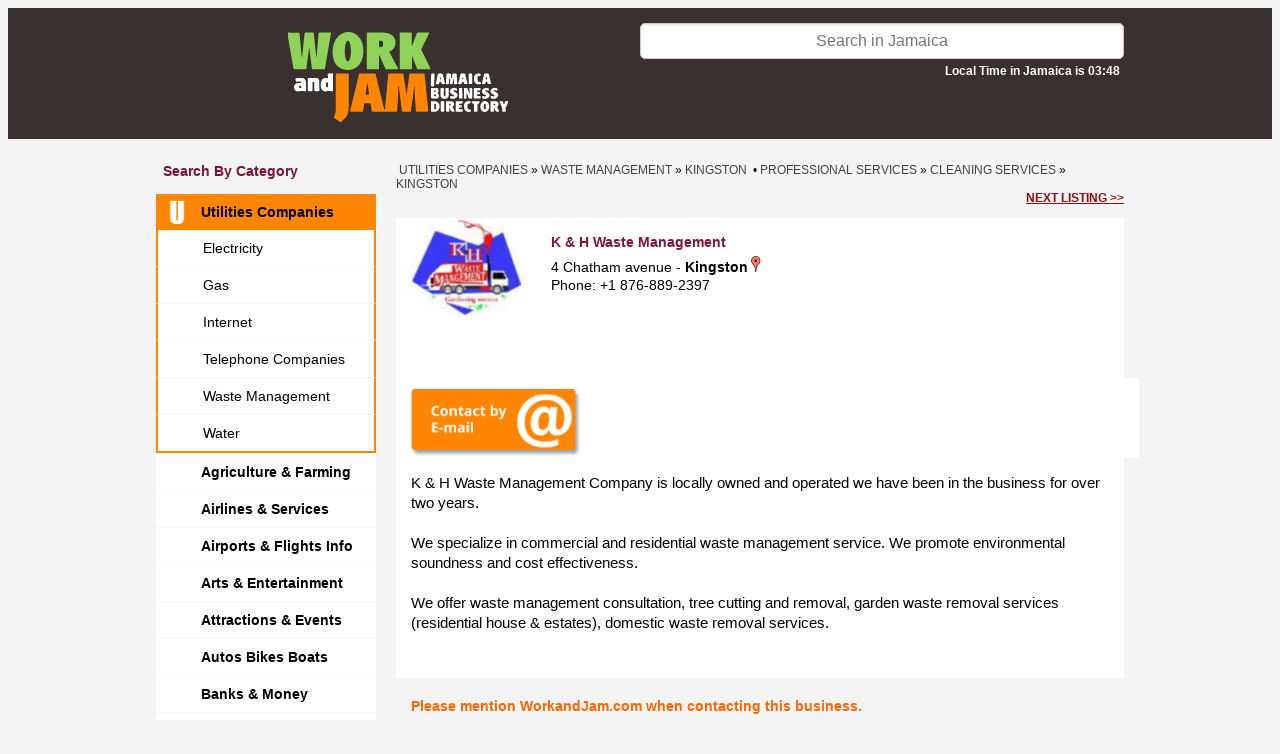

--- FILE ---
content_type: text/html; charset=utf-8
request_url: https://www.google.com/recaptcha/api2/anchor?ar=1&k=6LfexZQjAAAAAJSqbCroVaVXzwXDeRPYjfu7DYCs&co=aHR0cHM6Ly93d3cud29ya2FuZGphbS5jb206NDQz&hl=en&v=PoyoqOPhxBO7pBk68S4YbpHZ&size=normal&anchor-ms=20000&execute-ms=30000&cb=djmt6uanmp24
body_size: 49411
content:
<!DOCTYPE HTML><html dir="ltr" lang="en"><head><meta http-equiv="Content-Type" content="text/html; charset=UTF-8">
<meta http-equiv="X-UA-Compatible" content="IE=edge">
<title>reCAPTCHA</title>
<style type="text/css">
/* cyrillic-ext */
@font-face {
  font-family: 'Roboto';
  font-style: normal;
  font-weight: 400;
  font-stretch: 100%;
  src: url(//fonts.gstatic.com/s/roboto/v48/KFO7CnqEu92Fr1ME7kSn66aGLdTylUAMa3GUBHMdazTgWw.woff2) format('woff2');
  unicode-range: U+0460-052F, U+1C80-1C8A, U+20B4, U+2DE0-2DFF, U+A640-A69F, U+FE2E-FE2F;
}
/* cyrillic */
@font-face {
  font-family: 'Roboto';
  font-style: normal;
  font-weight: 400;
  font-stretch: 100%;
  src: url(//fonts.gstatic.com/s/roboto/v48/KFO7CnqEu92Fr1ME7kSn66aGLdTylUAMa3iUBHMdazTgWw.woff2) format('woff2');
  unicode-range: U+0301, U+0400-045F, U+0490-0491, U+04B0-04B1, U+2116;
}
/* greek-ext */
@font-face {
  font-family: 'Roboto';
  font-style: normal;
  font-weight: 400;
  font-stretch: 100%;
  src: url(//fonts.gstatic.com/s/roboto/v48/KFO7CnqEu92Fr1ME7kSn66aGLdTylUAMa3CUBHMdazTgWw.woff2) format('woff2');
  unicode-range: U+1F00-1FFF;
}
/* greek */
@font-face {
  font-family: 'Roboto';
  font-style: normal;
  font-weight: 400;
  font-stretch: 100%;
  src: url(//fonts.gstatic.com/s/roboto/v48/KFO7CnqEu92Fr1ME7kSn66aGLdTylUAMa3-UBHMdazTgWw.woff2) format('woff2');
  unicode-range: U+0370-0377, U+037A-037F, U+0384-038A, U+038C, U+038E-03A1, U+03A3-03FF;
}
/* math */
@font-face {
  font-family: 'Roboto';
  font-style: normal;
  font-weight: 400;
  font-stretch: 100%;
  src: url(//fonts.gstatic.com/s/roboto/v48/KFO7CnqEu92Fr1ME7kSn66aGLdTylUAMawCUBHMdazTgWw.woff2) format('woff2');
  unicode-range: U+0302-0303, U+0305, U+0307-0308, U+0310, U+0312, U+0315, U+031A, U+0326-0327, U+032C, U+032F-0330, U+0332-0333, U+0338, U+033A, U+0346, U+034D, U+0391-03A1, U+03A3-03A9, U+03B1-03C9, U+03D1, U+03D5-03D6, U+03F0-03F1, U+03F4-03F5, U+2016-2017, U+2034-2038, U+203C, U+2040, U+2043, U+2047, U+2050, U+2057, U+205F, U+2070-2071, U+2074-208E, U+2090-209C, U+20D0-20DC, U+20E1, U+20E5-20EF, U+2100-2112, U+2114-2115, U+2117-2121, U+2123-214F, U+2190, U+2192, U+2194-21AE, U+21B0-21E5, U+21F1-21F2, U+21F4-2211, U+2213-2214, U+2216-22FF, U+2308-230B, U+2310, U+2319, U+231C-2321, U+2336-237A, U+237C, U+2395, U+239B-23B7, U+23D0, U+23DC-23E1, U+2474-2475, U+25AF, U+25B3, U+25B7, U+25BD, U+25C1, U+25CA, U+25CC, U+25FB, U+266D-266F, U+27C0-27FF, U+2900-2AFF, U+2B0E-2B11, U+2B30-2B4C, U+2BFE, U+3030, U+FF5B, U+FF5D, U+1D400-1D7FF, U+1EE00-1EEFF;
}
/* symbols */
@font-face {
  font-family: 'Roboto';
  font-style: normal;
  font-weight: 400;
  font-stretch: 100%;
  src: url(//fonts.gstatic.com/s/roboto/v48/KFO7CnqEu92Fr1ME7kSn66aGLdTylUAMaxKUBHMdazTgWw.woff2) format('woff2');
  unicode-range: U+0001-000C, U+000E-001F, U+007F-009F, U+20DD-20E0, U+20E2-20E4, U+2150-218F, U+2190, U+2192, U+2194-2199, U+21AF, U+21E6-21F0, U+21F3, U+2218-2219, U+2299, U+22C4-22C6, U+2300-243F, U+2440-244A, U+2460-24FF, U+25A0-27BF, U+2800-28FF, U+2921-2922, U+2981, U+29BF, U+29EB, U+2B00-2BFF, U+4DC0-4DFF, U+FFF9-FFFB, U+10140-1018E, U+10190-1019C, U+101A0, U+101D0-101FD, U+102E0-102FB, U+10E60-10E7E, U+1D2C0-1D2D3, U+1D2E0-1D37F, U+1F000-1F0FF, U+1F100-1F1AD, U+1F1E6-1F1FF, U+1F30D-1F30F, U+1F315, U+1F31C, U+1F31E, U+1F320-1F32C, U+1F336, U+1F378, U+1F37D, U+1F382, U+1F393-1F39F, U+1F3A7-1F3A8, U+1F3AC-1F3AF, U+1F3C2, U+1F3C4-1F3C6, U+1F3CA-1F3CE, U+1F3D4-1F3E0, U+1F3ED, U+1F3F1-1F3F3, U+1F3F5-1F3F7, U+1F408, U+1F415, U+1F41F, U+1F426, U+1F43F, U+1F441-1F442, U+1F444, U+1F446-1F449, U+1F44C-1F44E, U+1F453, U+1F46A, U+1F47D, U+1F4A3, U+1F4B0, U+1F4B3, U+1F4B9, U+1F4BB, U+1F4BF, U+1F4C8-1F4CB, U+1F4D6, U+1F4DA, U+1F4DF, U+1F4E3-1F4E6, U+1F4EA-1F4ED, U+1F4F7, U+1F4F9-1F4FB, U+1F4FD-1F4FE, U+1F503, U+1F507-1F50B, U+1F50D, U+1F512-1F513, U+1F53E-1F54A, U+1F54F-1F5FA, U+1F610, U+1F650-1F67F, U+1F687, U+1F68D, U+1F691, U+1F694, U+1F698, U+1F6AD, U+1F6B2, U+1F6B9-1F6BA, U+1F6BC, U+1F6C6-1F6CF, U+1F6D3-1F6D7, U+1F6E0-1F6EA, U+1F6F0-1F6F3, U+1F6F7-1F6FC, U+1F700-1F7FF, U+1F800-1F80B, U+1F810-1F847, U+1F850-1F859, U+1F860-1F887, U+1F890-1F8AD, U+1F8B0-1F8BB, U+1F8C0-1F8C1, U+1F900-1F90B, U+1F93B, U+1F946, U+1F984, U+1F996, U+1F9E9, U+1FA00-1FA6F, U+1FA70-1FA7C, U+1FA80-1FA89, U+1FA8F-1FAC6, U+1FACE-1FADC, U+1FADF-1FAE9, U+1FAF0-1FAF8, U+1FB00-1FBFF;
}
/* vietnamese */
@font-face {
  font-family: 'Roboto';
  font-style: normal;
  font-weight: 400;
  font-stretch: 100%;
  src: url(//fonts.gstatic.com/s/roboto/v48/KFO7CnqEu92Fr1ME7kSn66aGLdTylUAMa3OUBHMdazTgWw.woff2) format('woff2');
  unicode-range: U+0102-0103, U+0110-0111, U+0128-0129, U+0168-0169, U+01A0-01A1, U+01AF-01B0, U+0300-0301, U+0303-0304, U+0308-0309, U+0323, U+0329, U+1EA0-1EF9, U+20AB;
}
/* latin-ext */
@font-face {
  font-family: 'Roboto';
  font-style: normal;
  font-weight: 400;
  font-stretch: 100%;
  src: url(//fonts.gstatic.com/s/roboto/v48/KFO7CnqEu92Fr1ME7kSn66aGLdTylUAMa3KUBHMdazTgWw.woff2) format('woff2');
  unicode-range: U+0100-02BA, U+02BD-02C5, U+02C7-02CC, U+02CE-02D7, U+02DD-02FF, U+0304, U+0308, U+0329, U+1D00-1DBF, U+1E00-1E9F, U+1EF2-1EFF, U+2020, U+20A0-20AB, U+20AD-20C0, U+2113, U+2C60-2C7F, U+A720-A7FF;
}
/* latin */
@font-face {
  font-family: 'Roboto';
  font-style: normal;
  font-weight: 400;
  font-stretch: 100%;
  src: url(//fonts.gstatic.com/s/roboto/v48/KFO7CnqEu92Fr1ME7kSn66aGLdTylUAMa3yUBHMdazQ.woff2) format('woff2');
  unicode-range: U+0000-00FF, U+0131, U+0152-0153, U+02BB-02BC, U+02C6, U+02DA, U+02DC, U+0304, U+0308, U+0329, U+2000-206F, U+20AC, U+2122, U+2191, U+2193, U+2212, U+2215, U+FEFF, U+FFFD;
}
/* cyrillic-ext */
@font-face {
  font-family: 'Roboto';
  font-style: normal;
  font-weight: 500;
  font-stretch: 100%;
  src: url(//fonts.gstatic.com/s/roboto/v48/KFO7CnqEu92Fr1ME7kSn66aGLdTylUAMa3GUBHMdazTgWw.woff2) format('woff2');
  unicode-range: U+0460-052F, U+1C80-1C8A, U+20B4, U+2DE0-2DFF, U+A640-A69F, U+FE2E-FE2F;
}
/* cyrillic */
@font-face {
  font-family: 'Roboto';
  font-style: normal;
  font-weight: 500;
  font-stretch: 100%;
  src: url(//fonts.gstatic.com/s/roboto/v48/KFO7CnqEu92Fr1ME7kSn66aGLdTylUAMa3iUBHMdazTgWw.woff2) format('woff2');
  unicode-range: U+0301, U+0400-045F, U+0490-0491, U+04B0-04B1, U+2116;
}
/* greek-ext */
@font-face {
  font-family: 'Roboto';
  font-style: normal;
  font-weight: 500;
  font-stretch: 100%;
  src: url(//fonts.gstatic.com/s/roboto/v48/KFO7CnqEu92Fr1ME7kSn66aGLdTylUAMa3CUBHMdazTgWw.woff2) format('woff2');
  unicode-range: U+1F00-1FFF;
}
/* greek */
@font-face {
  font-family: 'Roboto';
  font-style: normal;
  font-weight: 500;
  font-stretch: 100%;
  src: url(//fonts.gstatic.com/s/roboto/v48/KFO7CnqEu92Fr1ME7kSn66aGLdTylUAMa3-UBHMdazTgWw.woff2) format('woff2');
  unicode-range: U+0370-0377, U+037A-037F, U+0384-038A, U+038C, U+038E-03A1, U+03A3-03FF;
}
/* math */
@font-face {
  font-family: 'Roboto';
  font-style: normal;
  font-weight: 500;
  font-stretch: 100%;
  src: url(//fonts.gstatic.com/s/roboto/v48/KFO7CnqEu92Fr1ME7kSn66aGLdTylUAMawCUBHMdazTgWw.woff2) format('woff2');
  unicode-range: U+0302-0303, U+0305, U+0307-0308, U+0310, U+0312, U+0315, U+031A, U+0326-0327, U+032C, U+032F-0330, U+0332-0333, U+0338, U+033A, U+0346, U+034D, U+0391-03A1, U+03A3-03A9, U+03B1-03C9, U+03D1, U+03D5-03D6, U+03F0-03F1, U+03F4-03F5, U+2016-2017, U+2034-2038, U+203C, U+2040, U+2043, U+2047, U+2050, U+2057, U+205F, U+2070-2071, U+2074-208E, U+2090-209C, U+20D0-20DC, U+20E1, U+20E5-20EF, U+2100-2112, U+2114-2115, U+2117-2121, U+2123-214F, U+2190, U+2192, U+2194-21AE, U+21B0-21E5, U+21F1-21F2, U+21F4-2211, U+2213-2214, U+2216-22FF, U+2308-230B, U+2310, U+2319, U+231C-2321, U+2336-237A, U+237C, U+2395, U+239B-23B7, U+23D0, U+23DC-23E1, U+2474-2475, U+25AF, U+25B3, U+25B7, U+25BD, U+25C1, U+25CA, U+25CC, U+25FB, U+266D-266F, U+27C0-27FF, U+2900-2AFF, U+2B0E-2B11, U+2B30-2B4C, U+2BFE, U+3030, U+FF5B, U+FF5D, U+1D400-1D7FF, U+1EE00-1EEFF;
}
/* symbols */
@font-face {
  font-family: 'Roboto';
  font-style: normal;
  font-weight: 500;
  font-stretch: 100%;
  src: url(//fonts.gstatic.com/s/roboto/v48/KFO7CnqEu92Fr1ME7kSn66aGLdTylUAMaxKUBHMdazTgWw.woff2) format('woff2');
  unicode-range: U+0001-000C, U+000E-001F, U+007F-009F, U+20DD-20E0, U+20E2-20E4, U+2150-218F, U+2190, U+2192, U+2194-2199, U+21AF, U+21E6-21F0, U+21F3, U+2218-2219, U+2299, U+22C4-22C6, U+2300-243F, U+2440-244A, U+2460-24FF, U+25A0-27BF, U+2800-28FF, U+2921-2922, U+2981, U+29BF, U+29EB, U+2B00-2BFF, U+4DC0-4DFF, U+FFF9-FFFB, U+10140-1018E, U+10190-1019C, U+101A0, U+101D0-101FD, U+102E0-102FB, U+10E60-10E7E, U+1D2C0-1D2D3, U+1D2E0-1D37F, U+1F000-1F0FF, U+1F100-1F1AD, U+1F1E6-1F1FF, U+1F30D-1F30F, U+1F315, U+1F31C, U+1F31E, U+1F320-1F32C, U+1F336, U+1F378, U+1F37D, U+1F382, U+1F393-1F39F, U+1F3A7-1F3A8, U+1F3AC-1F3AF, U+1F3C2, U+1F3C4-1F3C6, U+1F3CA-1F3CE, U+1F3D4-1F3E0, U+1F3ED, U+1F3F1-1F3F3, U+1F3F5-1F3F7, U+1F408, U+1F415, U+1F41F, U+1F426, U+1F43F, U+1F441-1F442, U+1F444, U+1F446-1F449, U+1F44C-1F44E, U+1F453, U+1F46A, U+1F47D, U+1F4A3, U+1F4B0, U+1F4B3, U+1F4B9, U+1F4BB, U+1F4BF, U+1F4C8-1F4CB, U+1F4D6, U+1F4DA, U+1F4DF, U+1F4E3-1F4E6, U+1F4EA-1F4ED, U+1F4F7, U+1F4F9-1F4FB, U+1F4FD-1F4FE, U+1F503, U+1F507-1F50B, U+1F50D, U+1F512-1F513, U+1F53E-1F54A, U+1F54F-1F5FA, U+1F610, U+1F650-1F67F, U+1F687, U+1F68D, U+1F691, U+1F694, U+1F698, U+1F6AD, U+1F6B2, U+1F6B9-1F6BA, U+1F6BC, U+1F6C6-1F6CF, U+1F6D3-1F6D7, U+1F6E0-1F6EA, U+1F6F0-1F6F3, U+1F6F7-1F6FC, U+1F700-1F7FF, U+1F800-1F80B, U+1F810-1F847, U+1F850-1F859, U+1F860-1F887, U+1F890-1F8AD, U+1F8B0-1F8BB, U+1F8C0-1F8C1, U+1F900-1F90B, U+1F93B, U+1F946, U+1F984, U+1F996, U+1F9E9, U+1FA00-1FA6F, U+1FA70-1FA7C, U+1FA80-1FA89, U+1FA8F-1FAC6, U+1FACE-1FADC, U+1FADF-1FAE9, U+1FAF0-1FAF8, U+1FB00-1FBFF;
}
/* vietnamese */
@font-face {
  font-family: 'Roboto';
  font-style: normal;
  font-weight: 500;
  font-stretch: 100%;
  src: url(//fonts.gstatic.com/s/roboto/v48/KFO7CnqEu92Fr1ME7kSn66aGLdTylUAMa3OUBHMdazTgWw.woff2) format('woff2');
  unicode-range: U+0102-0103, U+0110-0111, U+0128-0129, U+0168-0169, U+01A0-01A1, U+01AF-01B0, U+0300-0301, U+0303-0304, U+0308-0309, U+0323, U+0329, U+1EA0-1EF9, U+20AB;
}
/* latin-ext */
@font-face {
  font-family: 'Roboto';
  font-style: normal;
  font-weight: 500;
  font-stretch: 100%;
  src: url(//fonts.gstatic.com/s/roboto/v48/KFO7CnqEu92Fr1ME7kSn66aGLdTylUAMa3KUBHMdazTgWw.woff2) format('woff2');
  unicode-range: U+0100-02BA, U+02BD-02C5, U+02C7-02CC, U+02CE-02D7, U+02DD-02FF, U+0304, U+0308, U+0329, U+1D00-1DBF, U+1E00-1E9F, U+1EF2-1EFF, U+2020, U+20A0-20AB, U+20AD-20C0, U+2113, U+2C60-2C7F, U+A720-A7FF;
}
/* latin */
@font-face {
  font-family: 'Roboto';
  font-style: normal;
  font-weight: 500;
  font-stretch: 100%;
  src: url(//fonts.gstatic.com/s/roboto/v48/KFO7CnqEu92Fr1ME7kSn66aGLdTylUAMa3yUBHMdazQ.woff2) format('woff2');
  unicode-range: U+0000-00FF, U+0131, U+0152-0153, U+02BB-02BC, U+02C6, U+02DA, U+02DC, U+0304, U+0308, U+0329, U+2000-206F, U+20AC, U+2122, U+2191, U+2193, U+2212, U+2215, U+FEFF, U+FFFD;
}
/* cyrillic-ext */
@font-face {
  font-family: 'Roboto';
  font-style: normal;
  font-weight: 900;
  font-stretch: 100%;
  src: url(//fonts.gstatic.com/s/roboto/v48/KFO7CnqEu92Fr1ME7kSn66aGLdTylUAMa3GUBHMdazTgWw.woff2) format('woff2');
  unicode-range: U+0460-052F, U+1C80-1C8A, U+20B4, U+2DE0-2DFF, U+A640-A69F, U+FE2E-FE2F;
}
/* cyrillic */
@font-face {
  font-family: 'Roboto';
  font-style: normal;
  font-weight: 900;
  font-stretch: 100%;
  src: url(//fonts.gstatic.com/s/roboto/v48/KFO7CnqEu92Fr1ME7kSn66aGLdTylUAMa3iUBHMdazTgWw.woff2) format('woff2');
  unicode-range: U+0301, U+0400-045F, U+0490-0491, U+04B0-04B1, U+2116;
}
/* greek-ext */
@font-face {
  font-family: 'Roboto';
  font-style: normal;
  font-weight: 900;
  font-stretch: 100%;
  src: url(//fonts.gstatic.com/s/roboto/v48/KFO7CnqEu92Fr1ME7kSn66aGLdTylUAMa3CUBHMdazTgWw.woff2) format('woff2');
  unicode-range: U+1F00-1FFF;
}
/* greek */
@font-face {
  font-family: 'Roboto';
  font-style: normal;
  font-weight: 900;
  font-stretch: 100%;
  src: url(//fonts.gstatic.com/s/roboto/v48/KFO7CnqEu92Fr1ME7kSn66aGLdTylUAMa3-UBHMdazTgWw.woff2) format('woff2');
  unicode-range: U+0370-0377, U+037A-037F, U+0384-038A, U+038C, U+038E-03A1, U+03A3-03FF;
}
/* math */
@font-face {
  font-family: 'Roboto';
  font-style: normal;
  font-weight: 900;
  font-stretch: 100%;
  src: url(//fonts.gstatic.com/s/roboto/v48/KFO7CnqEu92Fr1ME7kSn66aGLdTylUAMawCUBHMdazTgWw.woff2) format('woff2');
  unicode-range: U+0302-0303, U+0305, U+0307-0308, U+0310, U+0312, U+0315, U+031A, U+0326-0327, U+032C, U+032F-0330, U+0332-0333, U+0338, U+033A, U+0346, U+034D, U+0391-03A1, U+03A3-03A9, U+03B1-03C9, U+03D1, U+03D5-03D6, U+03F0-03F1, U+03F4-03F5, U+2016-2017, U+2034-2038, U+203C, U+2040, U+2043, U+2047, U+2050, U+2057, U+205F, U+2070-2071, U+2074-208E, U+2090-209C, U+20D0-20DC, U+20E1, U+20E5-20EF, U+2100-2112, U+2114-2115, U+2117-2121, U+2123-214F, U+2190, U+2192, U+2194-21AE, U+21B0-21E5, U+21F1-21F2, U+21F4-2211, U+2213-2214, U+2216-22FF, U+2308-230B, U+2310, U+2319, U+231C-2321, U+2336-237A, U+237C, U+2395, U+239B-23B7, U+23D0, U+23DC-23E1, U+2474-2475, U+25AF, U+25B3, U+25B7, U+25BD, U+25C1, U+25CA, U+25CC, U+25FB, U+266D-266F, U+27C0-27FF, U+2900-2AFF, U+2B0E-2B11, U+2B30-2B4C, U+2BFE, U+3030, U+FF5B, U+FF5D, U+1D400-1D7FF, U+1EE00-1EEFF;
}
/* symbols */
@font-face {
  font-family: 'Roboto';
  font-style: normal;
  font-weight: 900;
  font-stretch: 100%;
  src: url(//fonts.gstatic.com/s/roboto/v48/KFO7CnqEu92Fr1ME7kSn66aGLdTylUAMaxKUBHMdazTgWw.woff2) format('woff2');
  unicode-range: U+0001-000C, U+000E-001F, U+007F-009F, U+20DD-20E0, U+20E2-20E4, U+2150-218F, U+2190, U+2192, U+2194-2199, U+21AF, U+21E6-21F0, U+21F3, U+2218-2219, U+2299, U+22C4-22C6, U+2300-243F, U+2440-244A, U+2460-24FF, U+25A0-27BF, U+2800-28FF, U+2921-2922, U+2981, U+29BF, U+29EB, U+2B00-2BFF, U+4DC0-4DFF, U+FFF9-FFFB, U+10140-1018E, U+10190-1019C, U+101A0, U+101D0-101FD, U+102E0-102FB, U+10E60-10E7E, U+1D2C0-1D2D3, U+1D2E0-1D37F, U+1F000-1F0FF, U+1F100-1F1AD, U+1F1E6-1F1FF, U+1F30D-1F30F, U+1F315, U+1F31C, U+1F31E, U+1F320-1F32C, U+1F336, U+1F378, U+1F37D, U+1F382, U+1F393-1F39F, U+1F3A7-1F3A8, U+1F3AC-1F3AF, U+1F3C2, U+1F3C4-1F3C6, U+1F3CA-1F3CE, U+1F3D4-1F3E0, U+1F3ED, U+1F3F1-1F3F3, U+1F3F5-1F3F7, U+1F408, U+1F415, U+1F41F, U+1F426, U+1F43F, U+1F441-1F442, U+1F444, U+1F446-1F449, U+1F44C-1F44E, U+1F453, U+1F46A, U+1F47D, U+1F4A3, U+1F4B0, U+1F4B3, U+1F4B9, U+1F4BB, U+1F4BF, U+1F4C8-1F4CB, U+1F4D6, U+1F4DA, U+1F4DF, U+1F4E3-1F4E6, U+1F4EA-1F4ED, U+1F4F7, U+1F4F9-1F4FB, U+1F4FD-1F4FE, U+1F503, U+1F507-1F50B, U+1F50D, U+1F512-1F513, U+1F53E-1F54A, U+1F54F-1F5FA, U+1F610, U+1F650-1F67F, U+1F687, U+1F68D, U+1F691, U+1F694, U+1F698, U+1F6AD, U+1F6B2, U+1F6B9-1F6BA, U+1F6BC, U+1F6C6-1F6CF, U+1F6D3-1F6D7, U+1F6E0-1F6EA, U+1F6F0-1F6F3, U+1F6F7-1F6FC, U+1F700-1F7FF, U+1F800-1F80B, U+1F810-1F847, U+1F850-1F859, U+1F860-1F887, U+1F890-1F8AD, U+1F8B0-1F8BB, U+1F8C0-1F8C1, U+1F900-1F90B, U+1F93B, U+1F946, U+1F984, U+1F996, U+1F9E9, U+1FA00-1FA6F, U+1FA70-1FA7C, U+1FA80-1FA89, U+1FA8F-1FAC6, U+1FACE-1FADC, U+1FADF-1FAE9, U+1FAF0-1FAF8, U+1FB00-1FBFF;
}
/* vietnamese */
@font-face {
  font-family: 'Roboto';
  font-style: normal;
  font-weight: 900;
  font-stretch: 100%;
  src: url(//fonts.gstatic.com/s/roboto/v48/KFO7CnqEu92Fr1ME7kSn66aGLdTylUAMa3OUBHMdazTgWw.woff2) format('woff2');
  unicode-range: U+0102-0103, U+0110-0111, U+0128-0129, U+0168-0169, U+01A0-01A1, U+01AF-01B0, U+0300-0301, U+0303-0304, U+0308-0309, U+0323, U+0329, U+1EA0-1EF9, U+20AB;
}
/* latin-ext */
@font-face {
  font-family: 'Roboto';
  font-style: normal;
  font-weight: 900;
  font-stretch: 100%;
  src: url(//fonts.gstatic.com/s/roboto/v48/KFO7CnqEu92Fr1ME7kSn66aGLdTylUAMa3KUBHMdazTgWw.woff2) format('woff2');
  unicode-range: U+0100-02BA, U+02BD-02C5, U+02C7-02CC, U+02CE-02D7, U+02DD-02FF, U+0304, U+0308, U+0329, U+1D00-1DBF, U+1E00-1E9F, U+1EF2-1EFF, U+2020, U+20A0-20AB, U+20AD-20C0, U+2113, U+2C60-2C7F, U+A720-A7FF;
}
/* latin */
@font-face {
  font-family: 'Roboto';
  font-style: normal;
  font-weight: 900;
  font-stretch: 100%;
  src: url(//fonts.gstatic.com/s/roboto/v48/KFO7CnqEu92Fr1ME7kSn66aGLdTylUAMa3yUBHMdazQ.woff2) format('woff2');
  unicode-range: U+0000-00FF, U+0131, U+0152-0153, U+02BB-02BC, U+02C6, U+02DA, U+02DC, U+0304, U+0308, U+0329, U+2000-206F, U+20AC, U+2122, U+2191, U+2193, U+2212, U+2215, U+FEFF, U+FFFD;
}

</style>
<link rel="stylesheet" type="text/css" href="https://www.gstatic.com/recaptcha/releases/PoyoqOPhxBO7pBk68S4YbpHZ/styles__ltr.css">
<script nonce="P1gG_ohBUTmKkFrSpOWfgA" type="text/javascript">window['__recaptcha_api'] = 'https://www.google.com/recaptcha/api2/';</script>
<script type="text/javascript" src="https://www.gstatic.com/recaptcha/releases/PoyoqOPhxBO7pBk68S4YbpHZ/recaptcha__en.js" nonce="P1gG_ohBUTmKkFrSpOWfgA">
      
    </script></head>
<body><div id="rc-anchor-alert" class="rc-anchor-alert"></div>
<input type="hidden" id="recaptcha-token" value="[base64]">
<script type="text/javascript" nonce="P1gG_ohBUTmKkFrSpOWfgA">
      recaptcha.anchor.Main.init("[\x22ainput\x22,[\x22bgdata\x22,\x22\x22,\[base64]/[base64]/UltIKytdPWE6KGE8MjA0OD9SW0grK109YT4+NnwxOTI6KChhJjY0NTEyKT09NTUyOTYmJnErMTxoLmxlbmd0aCYmKGguY2hhckNvZGVBdChxKzEpJjY0NTEyKT09NTYzMjA/[base64]/MjU1OlI/[base64]/[base64]/[base64]/[base64]/[base64]/[base64]/[base64]/[base64]/[base64]/[base64]\x22,\[base64]\\u003d\x22,\[base64]/CvDDDlw48wrMYwqXDjiDCmilNcsO1w6jDvmLDvsKEPT7Cpz1gwo7DusODwoVWwrsoVcOswqPDjsO/[base64]/[base64]/CvMKZwoXDjEXCpXXCksKvwoNfw680w7gEwqkLwp3DhzwMDsOVYsOlw6LCoit5w7Rhwp0ABMO5wrrCqhjCh8KTIMOHY8KCwrzDqEnDoAN4wozClMOpw7Mfwqlkw6fCssOdUwDDnEVbH1TCujnCkBDCuxVyPhLCvsKONBxewrDCmU3Dm8O7G8K/LUNrc8OOf8KKw5vCjmHClcKQGcOxw6PCqcKww6lYKn3ChMK3w7Fgw5fDmcOXK8KvbcKawrPDr8Oswp0UXsOwb8K4U8Oawqw5w6ViSn1BRRnCrcKjF0/DmcOiw4xtw5LDvsOsR17DjEl9woDCqB4yAnQfIsKuQMKFTVNSw73Dplhnw6rCjgpiOMKdUCHDkMOqwqgMwplbwpsBw7PClsK6wpnDu0DCrV59w79LZsObQ03DvcO9P8OJDRbDjCUMw63Cn17Ch8Ojw6rCmGdfFgLCv8K0w45JWMKXwod/[base64]/HzzCh8Ozw7FtEMKZwoPDlk3DucKzwpUFw65uB8KeG8O3F8KGT8KLM8OEdmbCmmvCtcKmw7LCtyLChxEHw6oxL3TDp8Knw5rDrsO+MxbDpjLDmMOsw5DDtUdfbcOjwrh/w6bDsxrCtcKVwrkcwpowdWjCpx4+XhbDmsOTYsOWI8KowpLDhj4yScK0wqIIw6LDrUkqSsONwoYKwrvDtcKEw5l3wqs9Oyphw4owAhbCrcKcwrAUw5DDtygQwoIrew1ycn3CjG46wrLDkcKBaMOaJ8OrVg7DoMK0w5/DmMKSw4ITwq1tBw7CgiTDkxF3wqDDlGV7d2zDswBLTzEbw6TDscK3w4RZw57CkcOcFcKOGMKTOsK+KHhgwrLDqQ3CsinDli/CgmfCpcKdDsOCbEEzG1dAKcOUw71qw6RfcMK5wobDt3R7LwEqw63CvREhVzbCmwRkwrHCnztZC8OoS8K2w4LDj1xFw5gqw5PCn8O3wqDChSZOw51kw697w4TDohtEw4wiCThJwpcyFMOPw6XDqkVMw5MHPcKMwpPCoMKwwq/CgVshV0INSyXCu8OgID/CryY5ZMOeHMKZwq42w67CicKqW1Y/GsKie8KXTcK0w7NLw6zDhMOrY8KEN8OkwopnBT8ywoQQwoh3XRMNGhXChsKqcArDtsK/[base64]/wpV+Z8OeaCtyw5YOwrXDpMOcwq1wT2MXw7ESe17DvcK+fTERW3tIZnNJTBtcwrlZwqjCoiQiw6Y0w60iw7EOw4AZw6sqwoEfw7nDlibCsDViw7bDjGtbLTU+ZFYWwrdHN3AjW03CgsO/w5zDo03DplnDpBXCongwJF9/V8ObwrHDlhJ6RsODw7t2woDDrsOxw6dowoZuI8ORScKuLQHCv8K4w7JSEcKmw7VIwqXCrBHDgMO6BRbCn2kESCLCm8OOX8Kew7wXw7XDr8OTw6PCiMKCJcOrwqYOw67Chj/[base64]/DkX3ChWxBB17DssK7MgQrwpx+wq92TzXDgR3DosKIw6Alw7zDuEM/w7AZwoJBMyPCgMKdwpYBwoQYwqoKw5FNw4tAwp4yVyscwqrCjAXDmMKjwpbDmUojQ8K2w7/[base64]/DmsObw5sQV8K3OSwjK8ORR33CvTzCnsOGQwk7VMKObRIGw75tYWTDmVIzBnDCvsOswq8ETGrCglTCnW7DhSgjw7Bow5rDmsOcwpjCtcKhw5jDmknCnsKoWUDCvcOrecKFwo0pN8OUcsOVw4MgwrEuFR7Cl1fDrGp6dMKjVD/CtRnDp2w0egtyw4AMw4lKwpZIw5bDilDDvsKew4oNXMKNA2TCqiQPw6XDpMOeWGl3bcO/[base64]/DjH0eF8KzwoRia8OHw4rDkcK+woM2B00Ow5fCrsOuJCwmVTPCoSIGS8OkQsKHAXt/w7jDsSHCpMKiVcOFZsKgN8O5ecKcJcOHwoRPwrRDCx/Dkis6LCPDpirDvAMtwrYyKHVoBjNfHVTCqcOMOsKMD8K5wofDkD3ChwrDrcOZwofDpy9Bw6jCo8K4wpcmFcKoUMONwo3CuDzClgbDuxsobMO2XkXDkU1qFcKiwqoFwq9LOsK/bC0uw43CljtlUQUdw5zDk8KgJCvDlsOawojDjcOgw4s2LWNJwpDCicKXw5lQAcKMwr7Dp8KCdcKiw4jCvMKkwoPDoksWEsKkwpYbw5ZdIcKpwq3Dg8KNPQbCmsONTgnDmcK1GDjCo8OlwpvDtnfDpkfCpMOiwqt/w4nCmMOaKkvDkRHDtVbDm8O1woXDvUbDrmEmw784LsOYccO6w7rDlQjDqBLDgSbDkB1XJ0YRwpUEwoXCvAMXHcOyM8KGwpZWQy5RwpUXWyXDtSvDnMKKw6/[base64]/CvcO+wphcQH1SEsK2wp0kwp3DtMOwYMOKQ8Onw5nCqsK2CW0owojClMKnI8K+ScKqwqjCmcOHw58xSWlgKsO6QA9KJ3IVw4nCiMKRZ01taH10L8K/wrJjw6hlw7sjwqYgw6vCvEE3A8OYw6QNesOSwpTDhT9vw4XDjlXCqsKCc1/Cn8OqU2sNw653w4gmw4tZBMKwfsO+AHfChMOPKsK4BQIaWsOrwodzw6BdKsOEST4sw5/Cv2wiQ8KRAVbDlUfDocKDw4fDiXlcasKAE8KtLAnCmMOkCwrCh8OYT1LCh8K8V0fDt8OfPS/DtFTDkQjDuEjDoGfCs2INwr7Cl8K8TcKvw5RgwoE4wqbDv8KJSGN/FwFhwrvDscKGw6kiwonCgGzChkIgDV7CosKzWQLDpcK5AUDDucK5fFDCjx7Dj8KVEyPCjS/DksKRwr9JY8OQBHFnw5xNworDnMK2w4x0DTM3w73CvsOeD8OWwpnDqcKqwrh/wr5NbkcDIVzCncO/[base64]/DnE1zw4gDw55PwrzDmD8Jwq7Dq8Okw6JdwqzDscK2w50+esOuwoDDsBMJQsKHb8OWOxpMw49AUmLDncKofMOJw6YjasKDQFjDj0nCm8KcwqTCt8KFwpRSD8KHV8KAwq7DusKbw7N/w4bDoRbCt8KBwoAtTwAcFzgywqLCjcKpasOsWsKCfxDCsDrCtMKqw4IMw5EsUsO2WT89w6fChsKFH3ZaWwjCp8KxS1XDt1J/SMOeAMKnVFh+wpTDt8KcwpLDmgpfQsOYw4jDncKaw58pwo9Zw7Epw6TCk8O/fsOsNsOBw7AWwqYQAcKqNU4Iw4nCuRccw6TCjRwmwrTCjnbCv1cOw5LDssO4wo91GCvCvsOiwqEAO8O7ZMK8w4IhDcOYPmoYam/[base64]/w6/[base64]/DhEUpwp/DmsKsw77CpsOUS8OhwqjDkcKzwph0ZMK6WAl1w5DCtcOrw6zCli4kWzItJMOqP1rDncKcWhfDncKow4/DkcKyw5nDscOYScOvw5vDrcOldMOpRMKlwqU1IWnCi0hJT8KGw67Dj8KxRsOPBcO6w6ZjN03CuEvCgRhqGyBAXg91AX0KwpI8w6BOwovDkMK/I8K9wo/[base64]/ChcOif8K2w6TCpAXDo14Nw5zDjC5QaDt7PV7DiHhfVMOScivDrsO+wpV4QTBgwpFZwrgyJkrCsMK7fCJTMU1BwpPCkcOQCSTDqFvDlGs8YMOKTcKVwrsTwq7ClsO/w4fChMOHw69uA8KZwrhON8Kww5nCqkLCksObwrzCgSFLw6zChmvCuCnCjcKNUibDojdPw6zChVQFw4/DpMKpw7XDlizChsOvw4hFw4bDpFfCpsKjMgMjw5DCkDbDoMKxJcKNe8OjJBHCuwxZeMKIbcOoCA/Do8O5w45pNyLDn1wkYcK7w7bDmMK7BsOofcOINsK+wq/Ci0/Dpg7Dk8Kkb8KBwqZmwoDCmzJmakLDgyXCu1x/EE4nwqDDilrDpsOOcD3CuMKHQcKBTsKAVGDCh8KGwp/DrcKOJzLCkCbDkGkQw5/[base64]/CgsOlwoDCnMKHwqnCkCDDvWfCpgPDm8OkF8OKd8OgWcKpw4nDsMOHMlnDtkBqwo4SwpMew4fCjsKXwr98wqHCr28FVXo/[base64]/AQ3DucOfwqQADCnCsCJIw7PDkwhhw58YVUNLwq02w4t5wq3ChcKGc8KCbhwxw4cqEMKIwqDClsOERmTCjE87w5Qbw4vDm8OvH17Dj8OPNHrDk8Ktw7jCjMKyw7vCv8KhUsOKbH/DvMKVKcKTwqolfjPDvMOCwrsicMKdwpfDuztUGcOkIsOjwprCisKFTBHCk8K4NMKcw4PDqFXCpiHDucO0OSAEw7jDhcONWX4ew68yw7IXCMKfw7FQCMKhw4DDpjHCqh42KcKEw6HCtj5Iw6TCgjJrw5JQw4Mxw6gGcnnDjF/CvWrDmsOVS8KtCMKww6vDjsK2wrMewo/Dq8O8OcKHw4hnw7V5YxMPAjQ0w4bCg8KoRiXDlMKGW8KED8KGQV/DosOvwpHDj2waTQ/[base64]/[base64]/DosK0w7oOMBLDgyLCv8KELMKiw6Now4swFcONw5vCr37DpSTDr8O2ecOmRS/DqEMQO8OdGyAHwoLCmsKlVDnDkcKaw5pMYB3DtsKvw5DDpMOgw4hwFk3DgTfCvcOwHDxOCsO+LMK0w5XCoMK4M30Ywqkpw6TCvcOLecKUXcK0wqI/XiTDs3omW8O4w5Zyw4nDtcOrQMKWwqvDtj5jeGfDpMKtw5XCuRvDtcO9Z8OKC8OfX2fDjsOtwqjDqcOmwqTDrcKfAgTDjRtGwpx3WcKvK8K5TD/[base64]/fsKrw5RMwpHCgSI8wo0Lw4cQLlUmwqcIIFjCr3rDu0NrwrNpwqPCv8KHK8OgPjoQw6XDrsO0Nl8nw6IPwqtvcT3CrMOQwoQ1HMOgwoPClmdFL8Ouw6/Do0tbw79fG8ODA33Dl0jDgMO/w4hDwqzCqsKkwqvDosK6NmrCk8Kjwr4Qa8Kaw6PDqiEiwrsIaBYiw4IFw6zDu8OVcSEUw6NCw5XDgcKxNcKOw5x8w6Y+JcK1wrsswrXDvRxCCjNHwr4/w7bDlsK5w7TCs08mwpVBwpnDrnXDucKaw4E4d8KSCxrCjTIPLX3CvcOmLMKPwpJ5QEzDlhgMXMOVw5DDuMKEw7bCrMKawqLCtcKvdhHCssORfMK9wqzCkQtBDsOYw4/[base64]/CrzTCpcOKw4nCoSPCmMKMwpzDt8Oxw4xhw40wXMKqQgTCu8K7wqPDklLCgMO3wrjDjyczLcOnw7nDkhbCil/CisKuLxPDiBrDlMO1T3bChnYbc8K6woTDoiQrIyfCjcKQw6Q8DXV2wobCiALDpnEsPHlNwpLCmS02HXtpAlfCpnB9wp/DkmzCqW/Dv8KYwqPCnVBnwqsTdcOfwp7DrcKUwrDDlFoSw6Rew5/DjMKPEXQDwpHDs8O6w5zCtAPCjcOQFxViw7xMTgwNw7HDjAkEw6dZw40cBMKEclcpwrgJM8Oew7tUDsKiwoXCocKHwrMXw57DkMO/T8KcwpDDncO1IsOjT8KQw4AzwpLDhyJoHlTCiTIGJB3DicK9wrTCh8O2wp7Cm8KewqHCg089wqXDq8OTwqbDuHtGcMOTcCZVADvCmm/Ds3nCgsKgdMOoZAIbEcOBw4l0UMKNMMOwwpURBMOJwo/[base64]/wpYgdMKhw6DDpMOFKAnCmTkcwqzDvkEARcOQw4xFXU/[base64]/BcKgaC7ChsKJwoTCkCUyCcOXwqstwo8dJsOPL8OGwpZDEGVHRsK9wobCrgfCsgwfwq9Sw5bCusK6w5N8AWfCrXFaw6AvwpvDlsKKS2gwwo/CmUFeKB4Owp3DrsOfccOAw6rDpsOywq/Dn8Onwrl9wrlhbgd5RcOhwr3DvSAbw7rDgMKaSMKiw4LDhsKuwozDjcO2wr7DmcKdwqXCkBDDlW7CtMKiwqB4ZcOAwpslKGPCjQgcGyLDu8OCYsKpSsOKw4zDvz1bWMKQLW/DnMKXXMOiw7JVwqhUwpBTLsKswr1XT8OnXmtJwq9Iw5rDsCbDiW8GLmXCu33Dqz9jw6YXwqnCpVM4w5bDucKNwo0tUF7Dii/Di8OGLV/[base64]/CnMO4w5XDk1Etwpg7IW/CpcK7w4dQwrh+wqY6wqzDhxfDpMOWXgjDuXASNG3DicOrw5vCrcK0TQxYw7TDrcKiwr1Bw4M3w4lcfhvDok3DhMKswr7DksKSw5ACw7jCkW/CuhMBw5nChcKTE2tiw4QCw4rCk3kHVMO+U8K2acOoZsOWwpfDjGHDt8OBw7TDnlUyE8O8L8OnOTDDj1gtOMKYWsOiw6bDl1gscBfDocKLwrfDr8Kswog+HSbDtVbCmFctZF0/woZRA8Kpw6vDs8Kxwo3CnMONw53CmcK6LMOOw5UVNMKAJRceQknCisOjw6EPwqsuwpQpXcOOwo3DtA9aw74/[base64]/CrW9lYDDDmBZXWz4GwocLw7c/QwHDisOGw5LCocOLPhFOw458fsKIw7wKw510AsKuw5TCpjQiw5kSwonCoTA2w7sswrXDpy7CjE7CrMOOwr3DgsKKNsOqw7bDonMkw6sxwrxlwp9jd8Ofw4BWOmZKJT/Cl2nCm8OTw5PCrjzDusOMEBTCqsOiw63CmMOXwoHCp8KdwpJiwoQEwpgUeWFywoIFwpZTworDgwPCliVSDSNRwprDtj0uw43DgsOdwo/Cpi0PbMOmw7YAw7HCpMOjacOFLRvCnzzCoUvCuiN2w5tDwqHDrR9AYsOvZMKlb8KDw4FUIGZxGjXDjsOCS0wUwoXCuHrCtgrCkcOPYsOcw7Iqwqcdwos8w63CiCLCgzR2TjAJaXbCtC3DuAfDnTlpOcOIwo5fw5jDklDCpcK/[base64]/w4IgNS/[base64]/CqjnCoMOGw5sDw4ZfwrksfMOCwrcpw4MEw4TDm3BEFcKsw6Yawop8wpHCtQscEGPCk8OQUis9w77ChcO6wqPDhVrDhcKfHGAuIm8zwr4EwrLDpB/DlVdHwrF2DG7DmsKKMsKyVcKcwpLDkcOGwqjCsAvDtFo3w4jCmcKnwqFCOsK+bWjDtMOLQXPCoRRDw7RNwqUnCRXCo0F8w6LDrMKFwqEpw6Yiwo7Ch35CHMK8wqUkwoJ+wqoPdzPCkkHDtSkdw5TCh8Kpw7/[base64]/[base64]/[base64]/CksOWeMONwpItwoMdZcOiwoA0UzlOBsKoF8KVw6DDrcOhCcOJYmzCj0dvK34pXlsqwqzDq8OnTMKKZMObwoXDjBTCnCzCoxg7w7hpw4LDlnAYAhNjcMOlWgFmw7zCp3XCisKHw4d8wpLCg8KUw6/CjMKNw7Yuwo/CtVNQw4zCjMKkw7PDoMORw6TDtiMCwoBow6jDmcOKwpLDn3DCksOdw5VPFT4FOVbDri4cVzvDjTPDlCJEc8KUwo3DvW/CgVlfOcKcw5h9M8KCGiHCscKFwqB1dcOiPVDCtMO4wqfDp8KIwozCkBfDnF0HUxECw5DDjsOON8K6bEhYDcOkw5N+w5zClcOWwq/Dr8KVwoDDicKKU1bCgEUjwrhKw5zDgcKVbgfCuB5NwqoKw6nDkMOEw43DnV0gw5fCrhQ8w717CUXDiMKqw5zCicOKIhJldXRnwobCg8O4OHLDoTNXw63CqFBOw7LDh8O7dRHDmCDCrH/CoD/[base64]/ZMOuOT5swpLDuMOqw5XCrxrDjgjChcOdScOKKC4Pw4jCvcOOwo4uGiJUwrDDqA7CscOERsO8wpdKVE/DpDTCuz9GwoxnXwphw6QOw7rDk8OEQFnCq3bCssKdUhnCnn/DjsOgwqthwrbDvcOwI23Dq04EOyfDpcOHw6fDoMOLwpYDVcOnfMKAwoB/Ixcze8O5wr0iw5sOJWomJhkXfsOYw5g9YEsmTHTDosOIFMOhwoHDlEHCvcK3bDrDrjXCnnoEaMO3w4YdwqnDv8KYwoVsw7tRw6xsJFw8MUsUMUvClsKAccKNcjc/KcOQwrA8BcOVwqd9ZcKgOjpUwq1sCMObwqfCu8OpXzd7w4l+w4PDnATCr8Oww4NiYWDCuMK7w5zCtCNyLsKMwqDDiGjDmMKBw449wpRSOAjDuMK6w5PDnH3CmcKDdsKBEhNtwpHCpj46QB4cwpF0worCkMOYwqXDhsOiwr/DhHPCh8Ovw5pHw4MCw6cyBsKNw4XChx/Cs1DCqkBFR8KnasKZLC1iw5kPfsKbwoJywrQdbcKcw5JBw796RcK7wr0hA8OyTMKuw6Iew69kMMOBw4d/bQhDRX9Aw6gaJRTDhFViwrrDhm/CiMKAYjXCn8KJwqjDsMOgwoBRwq4yOBoSCyl7C8K4w6UfY3VRwotqVsOzw4/[base64]/DsE7CjxdQw6ppHMOMFsOpX8KCwq4Lw6jDp0MVw6dFw6vCh8K6w6E+w6puwqzDi8KiRS0Ww6lGGsKNbsOCUcOaRBvDsw4yVMOmwrHCgcOjwrI5wrUGwr1/woBhwqQ4UljDjTNgTTzCoMKzw48jZsOVwo8gw5DCoyLCkS5dw7HClsOswqokw5QeJ8OSwogaKk1NRsKyWA/DqkHCksOAwqdKwolCwrTClWjCnBQ5UFIaF8Ogw7zCuMKywqJAZXMAw4gUBFHDhXg9TX5dw6dIw5MIIMKDEsKpdkzCncK6ccOLOMK/TnLDnV9FbxxLwpFTwqk5EWclJX8bw6DCqMO9LsOUw6/DpMObasOtwpbDizQdWsKEwr0Wwolsam3DvX3ClcKWwqrCrsKww7TDnwJVwoLDl2JswqIVQ2Z1asKjKMKvIsOVw5jChsOvwp/DksKuJ1Bqw5N+CcO1wrDCtnY4NcOEW8OmbcO3wprCk8Oiw6jDsWI/dcKZGcKeaGYhwqbCp8ONC8KoYcKxZkklw63CtiUmJwkow6vCsjrDncKEw43DsHHCvsOuBzbCo8KfCcKhwoXCpklvb8KMKsORVMKUOMOHw4DCvH/CuMKufFsowpROGsOCM1scIsKdEMOnwq7DicKfw4jCksOAVsKeGTxyw6jCqsKjw7hnwpbDm0jCjsK0wp/DuArCjgjCrg8zwrvClWNMw7XClwvDo0htwozDuknDmMKLXVPCgcKkwq9JVcOqGF4/QcKVw5Q8wo7DjMKrw4fDkkwnQMKnw7PDmcKpw79ewqIWB8KGXVPCvFzDksOTw4zCj8KqwrRIwrzCunHCvjzCl8Kuw4ZWaW5bKmfCo1jCvSnCqcKPwoPDlcODIMOhfcOtwplUX8KVwo1dw5BxwpoEwpp/JsObw6bCtzzChsKtNW8VC8KZwo3CvgdLwoY/acKTQcOMbxnCt0JgFlXCuhRpw6QaW8KIUMKUw5jDiSjDhAHDu8KjUsO2wq7CvXnCu1LCqW7DvT9AOsKwworCrgkbwp1vw6LCv1l+GX5tRxgBwp/CoB3Dp8OxCTXDvcKcGwJWwo9+wqU0wrojwrXDinRMw4zDnxzCgcK+EkTCtX8IwrXCimt/N0DDvBsFRsOxQkbCtH4tw6/DlMKkwq4dbmvCmlMMDsKzFMOxwpLDpQrCqH7DuMOnVMKawp/CsMONw4BVCynDt8KiYMKfw6REK8Oewos/wrXChMKzNcKaw5oDw49lScOgWHbCt8Ouwq9Fw73CpMKUw4vChMO+SE/CncKBZErDpmPCuWXDl8Krw7EnPcOnUWZACwpmIW0tw7bClxQswrXDnmXDr8KtwqEfw4/CtXcKPAfDokc8F07Dnmg0w49eHDDCu8KOw6vCtSp1w6Flw6TDusKHwoLCtCHCjcOJwrlfwr/[base64]/Di8OVw7V/bA4Kw7Mww7nCq8KXWsOOwpdxQ8Kuw4pPJsOgw6dONRXCsELCoGTCusKvT8Orw5DDmzw8w6smw5cIwr1pw59nw5hIwpUIwp7CqzPDiB7Csh/DhHh0wo47ZcKDwpt2BmJDOQw7w5Z9woQ0woPCtBNqQsK5WsK0eMOFw4jDg2dnNMOBwr7CtMKaw6/[base64]/Dv8O4w63DqmfCocOGw6vCj8KidifCpwzDjMOtJcKfR8OCQsKzJMKNw7bDlMOYw51ZXGrCsiXCkcO1T8KNwr/Ck8OvAnwBG8O+w55qWC8gwrpLKhHDn8OlEcOVwqUKccKtw4Avw5XDnsK2w53Dj8KXwpDCl8KTDmzCuiY9worDkh/Cu1nCpsK9G8OgwoBxLMKCwpV7WMOtw6FfWEIow7hIwonCj8KOw6fDl8OaQFYFQcOtwrjChzzDiMOAXMK+w63Dj8Ofw6zDsC7DlsOFwrx/[base64]/DmsOoPWI9QsOcw6MSw4bCqsOYMMO2w7g0w5gYP2Bjw6J6w59IKDRiw7IiwpPCrsKdwqTCocOlDgLDin/DvMOkw78Nwr1xwooxw64Yw5h5wpnCt8OTcMKMccOILWQDwrLDp8OAw53ChsONw6NZwpzCs8KgbSgmLcKrOcOuNXIuwqzDsMO2LMOPWDwFw6vCuD/CmGhEF8K1VStGwr/CgMKHw4PDi29dwqQqwoTDmXvCnizCj8OJwp/CogIGYsK1wqjCsyDCphlxw49VwrnClcOMSz1hw6oXwrXCtsOsw51IZUzCkcOaDsOFesKUSUY0Vj4yNcOAw5I3UA/[base64]/DhsKQMlDCvzpEIw3DjAfDrVLCmsKbP8KfE2TCgAhhacOGw4rDvcK7wqEvCws+wo42SnnCnlZCw4xBw5l9w77CgUbDhcORwovDuF3DvX1hwojDlcKxYMOIFWrDkcKaw743wpXCuWoCX8KDQsKRw5VYwq0/w70NLMKhYDsXwrnDr8KUwrfCiV/Dv8Kpwosvw5YheFoEwroNMWVcXcKAwpHDgXfDpMO2A8Oxwol5wrDDuhdEwrvClcOQwp1CIcOFQ8K2wqdyw73Dj8KwIcKPLgQmw7Ysw5HCu8OoOcKewrfCmMKgwofCq1AfJMK6w4kYPjgzwonCiz/DgGXCocKZXmvCgATCtsO8EStOIhY7T8KQwrJwwrt4CVTDlEBUw6bCtQ5PwqjCthfDr8KTeQZYwrkVa1Ydw4hzZsKpbcKYwqVKUsOQPA7CoU9cEDPDlcOtD8OvQ1wWTwXDucOgNV/CqkTCpFPDjUsfwpXDosOpQcOSw57DqcOvw7TDrU0gw5jClR7DvynCmAB+w5QDw4/Do8OdwrXDhcOuSsKbw5fDo8OPwr3Dp15YaDLCtsKPQsOIwoBnWiZnw65GAnXDp8Oaw5TDv8ONc3jCgCXDgEzCusOkw6QkaC7DkMOpw5xYw4fClkd7C8K7w6NJNA3Dk1R4wp3ChcKdJcK8Q8K1w5Y/[base64]/[base64]/[base64]/CgG85wrhSdcOww48nwqQgDAF+wogLHi8AFwDCosOAw7YMw7jCl3FlAMKaR8KbwoRFGjzChDgAw6MOGsOow652Jk/CjMO1woQua14PwrHDmHwxEXIrwpVIdsKpe8O8NUxbacOGAQLDn2/CiyowACRAVcORw4LCnRRKw4wnWXkMwoskQGvChSPCocOiUgBiWMOGDMO7wqBiw7XCm8K+ZjN/w4bCjQkswpwCJsO5cRIlNQMqRMOxw4LDqMO6wojCusOXw4kfwrhtRF/DmMKXb1fCuyNbwqNPN8KEwpDCv8KCw4DDksOQwpUowpkrwqbDiMKXC8O4wpzCsXx+SXLCrsOFw5Y2w7k5wosSwpvDqj8ebj1HHGAUW8OgLcO9SsKqwqvCj8OUb8OMw5Qfw5Z9w71rEyPCgk8GfyDDkwrClcKvwqXCgGN1AcO/w6/DhcOPTcO1w7rDuRJmw6DDmHY5w4w6OcO8JBnDsHcTH8O+f8K4WcKpw5kRw5gTUsOnwrzCucOuawXDnsKXw5fDhcKww5NZwoUfe2tKwqvDhm4rDMKbYsOMWsOzw5xUeDzCtBUnRGEAwqDCg8K/wq82YMKiBBVqGl80UcOTchgSOcKrdMKyNCRBb8KGwoHCqcO0w5/DhMK7MDDCs8K8w4XDiWtAw4VYwpnDki3Di3jDqcOQwo/Du30JRzFiwrdYfTfDqHLCtFFMHw11IMK8VcKfwqnCrz4IOSfDhsKPw5bDr3PCpMK8w4LClT9bw4ZbJMOLBB1gWsOgccOgw4/CuQ/CnnA/NXHCmcOPR1V3bwZHw63DrsKSC8O0w4Nbw7IxHS5cfsOdG8Kow6TDucOaOMKHwrRJwqjDnw7DjcOMw7rDigA9w5kTw4/DqsKSDzEFXcOJfcK7W8Odw4xLw7UKdBTDpG0IaMKHwrlvwrbDmSPChCbDlxrDpcKLwqTCnsOiODQ2a8OFw5jDrcOrw6LCrsOrLT/CqVfDnsKsf8KMw5FZwp3Cn8ObwqZ4w4hJPREjw7LCtMOyCsOUw6VkwqfDikHCpT7ClMOfw4/DhcOweMK0wrwRwqrCl8OcwpVKw5vDkHXCvx7DjDEewoTCijfClzh3C8KrG8OCwoMOw4/[base64]/[base64]/w63DiGTDuVzCjsOrw67Cox4TZjfDlcOtwrtWwrlXIMKlP2jCksKDwpLDrj0QJlTDncOAw5JyDnjCt8OVw7oAw77DnMO/Y1hCXsO5w70pwrLDgcOQeMKLw53CksK/w4hgdiJswpbCmXHDmcK6wrDCj8O+asOKwoDCmApZwoLChnkYwpTCs3Uwwq4CwprChn8wwoIAw43ClMKdTTHDsh3DnSHCsBsdw73Dk0LDkRrDtl7CnMKyw4zCgEsUdcONwo/[base64]/w6VCwpATDSk/wpJDwoUxYsOVXsOJC1Flwp3CocOdwo7CjcKUPMO2w4fCjcO8GcKSX0bDujLDlC/Cj1LDvsO9woLDgMO4w4nCswYdDgQ3I8K6wrPChVZfw49BOBHCoT7DkcOEwoHCth3Di37Cv8Knw6/DvMK+wozCljkCDMOWdsKyQC/DlgfCv1HDgMOoGz/CjVkUwqppw6/Dv8K6Gl12wpwSw5PCm27DoF3DlwDDhsOCABvCvUhtPBoGwrdGw7rCpsOFWDJEw4AmRX0IRAI8MTjDjMKkwpTCs3LDgVJsHUtewqbDi2nCrDLCmsK/WkLDmMK3PhDCgsK7aygFAWtGOkU/[base64]/Cg3cRe8K5Q8KpKStxL17CkMKcw6PCgcKpwrlUwonCh8KKTyVrwq3Cl3jCnsKuwrIhVcKKwpnDvsKjBUDDscK8Z1nCrRgfwobDiC0Gw4FlwoUnw5Mlw6jDnsOFBsKrw6N5RisWbsOYw5NKwrEwegZDHlLDoVLCqHRrw4PDgRluFnMMw5VCw5fDtcO7I8KLw4/ClcKpB8O1G8OPwr0gw5jCr2NUw5lfwp54O8OlwpPClcOhWQbCuMOwwpQCN8KmwqfCoMKnJcOlwqxrOjrDrVcGw5bDliLDksO3IsOZI0Ykw6fCnH1gwrVhSMOzEmvDtsO6w6UdwpXDsMKqfsOtwqwpJMKlesOUw58Bwp1Fw4XClcK8wpQxw4fCgcK/[base64]/Ci8OzwrIxasOew4fCmwhgWcOgw4UrMsO2wpUEBMK7wrfCsHTCk8Oof8OUD3nDjSQLw5DChVnDrk4pw7E5ajN3exhPw4EMRj1ww4jDqRFRGcOyWcK8Fy9oNBDDhcKKwrlAwofDrD0VwrHDuXV9HsKzFcKOek3Dq0jDncKVQsK1wr/[base64]/VEdIwq5RGWzCm8KVwoUYwqUBwojCo8K3w7g3wqdEwqTDrcKmw5HCr1bCucKHRzBnLmF0wq50wrhqDMKWw57CkWsOJz7DvsKtwoNAwq9qasOpw5U3fXDCvxhZwoUPw47CvyvCnAc6w4XDrV3CgyfCq8OwwrAgESkyw7JpM8KwIsK3wqnCpB3CtRvCkWzDm8OQw5/CgsKMdMO8VsO5w55fw44BKVMUfcOIKcKEwo1IJA0/Hkh8fcKBDSpfT1HChMKGwqU+wrg8Jy/DucOsXsORIMK3w4TDiMOMCxRWwrfCly9zw44cEcKgeMKWwq3CnmbCmcOyf8KKwq9kfVzDpcOkw7w8w61ewqTDgcOdFsOoMwl/fsO+w6/CusO2w7U5UsOhwrjCjMKxZwNcNMK8w4kjwpIbcsOdwoUKw6wef8OKwp4mwrd5UMOewqEBwoDDuXXDokbDpcKuw60fw6bCjybDjnZzQcKuw6o0woPCtcKEw5fCgmLDvsORw5h/YjXDhMOYw6bCr1/DjsO0woHDrjPCrMOqW8OSYlQdOUbDvTPDrMK+S8OcZ8K7Qk42fBhFwpkFw7vCiMOXKMO1MMOZwrpsXzpFwrJdNA/CkjJAZnjChiLDmsKnwr7CtsOIwoROd3vDi8KUwrLDpk0Zw7ozAMKFwqTDjT/CmXxrIcOswqIpL1Q3DMO1LMKbXwbDmRfCpzk7w5fCoE9+w4zCiFp+w4fDgRMlSTttAmDCvMKdKQwzXsKoZ1omwoELKXMrG1V/ICYLw5PDtMO6wqbDt1DCoiZlwqNmw57Cn2TDosOew7QPHHIdJsOGw4PDiVVlwoPCmMKGT1nDpcO5B8KrwrIDwpTDhEYESikKFkDCsWxwFcO1wqcnw7dQwqxiwq3ClMOnw6hvEn1KHsKsw6JObsK/dMOAF0TDnX0Hw57CtWHCmcOoTGvCosO/wq7CsgcawrbCgcOAYsOkwqbCpVdCDlbCjcKpw6jDoMKROBoKfAgxMMO0wpzCj8KOw4TCsWzDpjXDjsKSw6bDgXZiUMKrbsOEYBV/RMO7w6Iew4YbUFnDt8OFVB5XL8K0wpTDghZHw5lpDi85YRPCkHLCncKNw7DDhcOSAyHDqMKiwpDDmsKYMnVsDknCrsOrVn3Cqhk/wqdfw6B9JGzDtMOmw6VTBU9EGsKBw7BBCcO0w6Z2MSxdLinCn3M1WcKvwoVSwpDChXnCgcKAwpk4SMO7PGQzcGB5wqXCv8OIfsKLw5zDhDJmUkjCo3kfwrdEwq/Cjn1uShZLwqPCgTo6W109E8OTAcOjwpMZwp/DnQrDmE5Iw63DpQ42w7XCuwEab8Oywr9Gw63DhMOPw4fCn8K9NMOvw6nDsHkdw70Mw5F+IsKSNcKfwpVmUcOdwqRjwpQFZcOLw5c/[base64]/CiG7CicOdwpfCggfCjsOVwpYRW8KOLCrCqcO7HcKrccKgw67CvCzCiMKwccKIKxYxw6LDlcKjw4lMBMK3w7HCgzzDrsKUBcKjw5Jcw6PCisOvw7/DhjM9wpF7w6fDt8O+IcOyw4/CvsKsbMKBKxBZw4Vawp57wpHDjH7CgcKiMj80w5vDgsKMews5w6vClMOcw7Alw4TDg8O2wobDv3h+aXDCtBMqwrfDo8KkOjvCu8OIbsKWHcO/[base64]/Dl8OIWFlzCFcLw51gd8KIw69UIC/DnsKSwr7DgXI+IcK1OsKrw6E8wqJLKcKfR0DDg3MZZ8KWwol8wq0BH2R2woxPdnHCqm/[base64]/DoMKsIgNHwrpIwrQXLcKAScOWwpPCoCFhw4TDshV1w7vDsXzCimF7wp5WbcO/ccKQwpNjHTXDnW1EFMK/XmHCjsKzwpFmwoxbwq84w5vCksKHw5TCnFrDlVNsA8OfEnZnTXfDkFB9wrHCnTLChcO0PSAPw58VdUdSw7HCvMO0LGzCtksJecOyKcKVLsKzbsOhwoF4w6bCnhlLZkrDmXrDrX/ChWVSXMKTw59bKsOnPlwowrDDpsKmZlxKbsO6eMKCwo/DtBfCix1zJ35/wr7CukrDtWrDnHFrWkFOw6rCvUTDr8OCw6MZw7hgU1tYw6ogNUBtFsOtw74gw4cxw71Yw5XCucKJwovDiATDln7CocKMUxx3H2TDhcOiw6XCmhPDjiVVJzHDmcOeGsO5w7BTGcKzw4zDr8K/ccOvcMOCwpARw4JGw6Jzwq3CvHvCvlUTbsK2w5xlw5AYIU5ZwqwBwrHCpsKCw4zDh11OYMKZwoPClWNSwpjDk8OqT8KVYmbCqQnDsD7CrsObelzDksOKWsOnwplbWQQdei/[base64]/[base64]/Co8OfU8KRwqzCsw/DsMK5EcKzKmsudxglVMKmwo3DrHvCn8O0NMKiw6rDkRLDrMOEwrM2wol0wqcZI8KtOw7DtMKhw5/[base64]/[base64]/w4BNMMKHwqolAwEIwqHCh8ODFQNFaS1pwpQCwrozScKIY8Olw458P8K4wqozw71wwrXCvXg1w7Bnw59JMHUQwpzCl2pNVsOVwrhTw6I3w6dXdcOzw4XDnMOrw7ANd8K7D2vClRnDk8KHw5vDrknCo2HDscKhw5LDoSXDvinDqy/[base64]/[base64]/[base64]/Di0fCscKAbAZpaMKJwojCqcO+wrLDi8O1PT40SwTDlwvCssKnZVtSeMKJV8O5w53DosOyNsKEw44rOMKWwq9rKcOUw5/Dqyl2w7fDnsKgVsOZw5FiwpR2w7HCtMOVRcK5wohOw7XDlMOwEBXDoGNzw4bCt8OzRWXCsj3CvcKnTMO/[base64]/DmlnDu8O2wqxQw7EwTl/DjkcmdgzCnHzDp8KJJ8OzcMK4woTCm8KhwoFQPcKfwqx4bxfDrsO/AlDCpD8cdXPClsOfw4jDmcKNwppjwrjCnsOdw7t4w4cCw6sTw7/CiT1Xw4sTwo0pw5IBesKVUMKja8KYw7g2HMKswq9zDMOtw7Mow5BCw54swqfChMOobcK7wrHClTIDwrhCw54CdDV4w7rDvcOswr7DokfCrsO2P8OEw6YNMMO5wphVXDLCpsOCw5vChjTCpsOBEsKkw4/CvHbCi8KFw78Uw4LDkGJwXClWdcO6wrRGwofCtMKlK8OhworCucOgwpvCusOwOy8WP8KNEMK7cwcCJ0HCrSYMwp0PCkfDnMK7NcOlVcKHwqAjwrDCvR5cw5/CjsKbX8OlN1zDm8KJwrpkXVfCisOob3J3wqYmTcOEw58fw7/ChBvCoxrChAXDrsO3OMOHwpXDrSTDnMKhwrbDiHJVFsKYAcKZw7TDpw/DmcKdZMKXw7XCkcKkPnVewovCrFvDqxTDrEhQRsO3VyR2NsKSw5vDuMK9b3zDuzLDtgvDtsK2w7FHw48MTMOdw7LDusOsw7E4woZQJ8ONNGhDwq43TkXDk8OdZMOlw5zDjlEIEh/DiQvDs8Knw7/Cv8OVwqnDvSg6woDDhETCjcOiwqoewqjCoysVUMKnMMKzw7vChMOPJxTCvkdhw4rCt8OkwqpEw6TDok/DlMKyfQ4eCiEqdnEedMK/[base64]/[base64]\\u003d\x22],null,[\x22conf\x22,null,\x226LfexZQjAAAAAJSqbCroVaVXzwXDeRPYjfu7DYCs\x22,0,null,null,null,0,[21,125,63,73,95,87,41,43,42,83,102,105,109,121],[1017145,333],0,null,null,null,null,0,null,0,1,700,1,null,0,\[base64]/76lBhnEnQkZnOKMAhmv8xEZ\x22,0,0,null,null,1,null,0,1,null,null,null,0],\x22https://www.workandjam.com:443\x22,null,[1,1,1],null,null,null,0,3600,[\x22https://www.google.com/intl/en/policies/privacy/\x22,\x22https://www.google.com/intl/en/policies/terms/\x22],\x22gfxBDZL8keDSXa1OtUfEvxAaePE60kK9Gm8YW/cs1wo\\u003d\x22,0,0,null,1,1768729706499,0,0,[62,117,244,77,74],null,[38],\x22RC-py7qmQr0XfIzog\x22,null,null,null,null,null,\x220dAFcWeA6JPtJi9WlOSMRCWLJOEy3OfSjD1ZPXU3c5Z035R9pEOtnA6MWTl1Z5YXVfbESCR-nTooaEJ6dAPxJTsfb6OYYiIf_GuQ\x22,1768812506507]");
    </script></body></html>

--- FILE ---
content_type: text/html; charset=utf-8
request_url: https://www.google.com/recaptcha/api2/anchor?ar=1&k=6LfexZQjAAAAAJSqbCroVaVXzwXDeRPYjfu7DYCs&co=aHR0cHM6Ly93d3cud29ya2FuZGphbS5jb206NDQz&hl=en&v=PoyoqOPhxBO7pBk68S4YbpHZ&size=normal&anchor-ms=20000&execute-ms=30000&cb=nrf7fkqak91r
body_size: 49267
content:
<!DOCTYPE HTML><html dir="ltr" lang="en"><head><meta http-equiv="Content-Type" content="text/html; charset=UTF-8">
<meta http-equiv="X-UA-Compatible" content="IE=edge">
<title>reCAPTCHA</title>
<style type="text/css">
/* cyrillic-ext */
@font-face {
  font-family: 'Roboto';
  font-style: normal;
  font-weight: 400;
  font-stretch: 100%;
  src: url(//fonts.gstatic.com/s/roboto/v48/KFO7CnqEu92Fr1ME7kSn66aGLdTylUAMa3GUBHMdazTgWw.woff2) format('woff2');
  unicode-range: U+0460-052F, U+1C80-1C8A, U+20B4, U+2DE0-2DFF, U+A640-A69F, U+FE2E-FE2F;
}
/* cyrillic */
@font-face {
  font-family: 'Roboto';
  font-style: normal;
  font-weight: 400;
  font-stretch: 100%;
  src: url(//fonts.gstatic.com/s/roboto/v48/KFO7CnqEu92Fr1ME7kSn66aGLdTylUAMa3iUBHMdazTgWw.woff2) format('woff2');
  unicode-range: U+0301, U+0400-045F, U+0490-0491, U+04B0-04B1, U+2116;
}
/* greek-ext */
@font-face {
  font-family: 'Roboto';
  font-style: normal;
  font-weight: 400;
  font-stretch: 100%;
  src: url(//fonts.gstatic.com/s/roboto/v48/KFO7CnqEu92Fr1ME7kSn66aGLdTylUAMa3CUBHMdazTgWw.woff2) format('woff2');
  unicode-range: U+1F00-1FFF;
}
/* greek */
@font-face {
  font-family: 'Roboto';
  font-style: normal;
  font-weight: 400;
  font-stretch: 100%;
  src: url(//fonts.gstatic.com/s/roboto/v48/KFO7CnqEu92Fr1ME7kSn66aGLdTylUAMa3-UBHMdazTgWw.woff2) format('woff2');
  unicode-range: U+0370-0377, U+037A-037F, U+0384-038A, U+038C, U+038E-03A1, U+03A3-03FF;
}
/* math */
@font-face {
  font-family: 'Roboto';
  font-style: normal;
  font-weight: 400;
  font-stretch: 100%;
  src: url(//fonts.gstatic.com/s/roboto/v48/KFO7CnqEu92Fr1ME7kSn66aGLdTylUAMawCUBHMdazTgWw.woff2) format('woff2');
  unicode-range: U+0302-0303, U+0305, U+0307-0308, U+0310, U+0312, U+0315, U+031A, U+0326-0327, U+032C, U+032F-0330, U+0332-0333, U+0338, U+033A, U+0346, U+034D, U+0391-03A1, U+03A3-03A9, U+03B1-03C9, U+03D1, U+03D5-03D6, U+03F0-03F1, U+03F4-03F5, U+2016-2017, U+2034-2038, U+203C, U+2040, U+2043, U+2047, U+2050, U+2057, U+205F, U+2070-2071, U+2074-208E, U+2090-209C, U+20D0-20DC, U+20E1, U+20E5-20EF, U+2100-2112, U+2114-2115, U+2117-2121, U+2123-214F, U+2190, U+2192, U+2194-21AE, U+21B0-21E5, U+21F1-21F2, U+21F4-2211, U+2213-2214, U+2216-22FF, U+2308-230B, U+2310, U+2319, U+231C-2321, U+2336-237A, U+237C, U+2395, U+239B-23B7, U+23D0, U+23DC-23E1, U+2474-2475, U+25AF, U+25B3, U+25B7, U+25BD, U+25C1, U+25CA, U+25CC, U+25FB, U+266D-266F, U+27C0-27FF, U+2900-2AFF, U+2B0E-2B11, U+2B30-2B4C, U+2BFE, U+3030, U+FF5B, U+FF5D, U+1D400-1D7FF, U+1EE00-1EEFF;
}
/* symbols */
@font-face {
  font-family: 'Roboto';
  font-style: normal;
  font-weight: 400;
  font-stretch: 100%;
  src: url(//fonts.gstatic.com/s/roboto/v48/KFO7CnqEu92Fr1ME7kSn66aGLdTylUAMaxKUBHMdazTgWw.woff2) format('woff2');
  unicode-range: U+0001-000C, U+000E-001F, U+007F-009F, U+20DD-20E0, U+20E2-20E4, U+2150-218F, U+2190, U+2192, U+2194-2199, U+21AF, U+21E6-21F0, U+21F3, U+2218-2219, U+2299, U+22C4-22C6, U+2300-243F, U+2440-244A, U+2460-24FF, U+25A0-27BF, U+2800-28FF, U+2921-2922, U+2981, U+29BF, U+29EB, U+2B00-2BFF, U+4DC0-4DFF, U+FFF9-FFFB, U+10140-1018E, U+10190-1019C, U+101A0, U+101D0-101FD, U+102E0-102FB, U+10E60-10E7E, U+1D2C0-1D2D3, U+1D2E0-1D37F, U+1F000-1F0FF, U+1F100-1F1AD, U+1F1E6-1F1FF, U+1F30D-1F30F, U+1F315, U+1F31C, U+1F31E, U+1F320-1F32C, U+1F336, U+1F378, U+1F37D, U+1F382, U+1F393-1F39F, U+1F3A7-1F3A8, U+1F3AC-1F3AF, U+1F3C2, U+1F3C4-1F3C6, U+1F3CA-1F3CE, U+1F3D4-1F3E0, U+1F3ED, U+1F3F1-1F3F3, U+1F3F5-1F3F7, U+1F408, U+1F415, U+1F41F, U+1F426, U+1F43F, U+1F441-1F442, U+1F444, U+1F446-1F449, U+1F44C-1F44E, U+1F453, U+1F46A, U+1F47D, U+1F4A3, U+1F4B0, U+1F4B3, U+1F4B9, U+1F4BB, U+1F4BF, U+1F4C8-1F4CB, U+1F4D6, U+1F4DA, U+1F4DF, U+1F4E3-1F4E6, U+1F4EA-1F4ED, U+1F4F7, U+1F4F9-1F4FB, U+1F4FD-1F4FE, U+1F503, U+1F507-1F50B, U+1F50D, U+1F512-1F513, U+1F53E-1F54A, U+1F54F-1F5FA, U+1F610, U+1F650-1F67F, U+1F687, U+1F68D, U+1F691, U+1F694, U+1F698, U+1F6AD, U+1F6B2, U+1F6B9-1F6BA, U+1F6BC, U+1F6C6-1F6CF, U+1F6D3-1F6D7, U+1F6E0-1F6EA, U+1F6F0-1F6F3, U+1F6F7-1F6FC, U+1F700-1F7FF, U+1F800-1F80B, U+1F810-1F847, U+1F850-1F859, U+1F860-1F887, U+1F890-1F8AD, U+1F8B0-1F8BB, U+1F8C0-1F8C1, U+1F900-1F90B, U+1F93B, U+1F946, U+1F984, U+1F996, U+1F9E9, U+1FA00-1FA6F, U+1FA70-1FA7C, U+1FA80-1FA89, U+1FA8F-1FAC6, U+1FACE-1FADC, U+1FADF-1FAE9, U+1FAF0-1FAF8, U+1FB00-1FBFF;
}
/* vietnamese */
@font-face {
  font-family: 'Roboto';
  font-style: normal;
  font-weight: 400;
  font-stretch: 100%;
  src: url(//fonts.gstatic.com/s/roboto/v48/KFO7CnqEu92Fr1ME7kSn66aGLdTylUAMa3OUBHMdazTgWw.woff2) format('woff2');
  unicode-range: U+0102-0103, U+0110-0111, U+0128-0129, U+0168-0169, U+01A0-01A1, U+01AF-01B0, U+0300-0301, U+0303-0304, U+0308-0309, U+0323, U+0329, U+1EA0-1EF9, U+20AB;
}
/* latin-ext */
@font-face {
  font-family: 'Roboto';
  font-style: normal;
  font-weight: 400;
  font-stretch: 100%;
  src: url(//fonts.gstatic.com/s/roboto/v48/KFO7CnqEu92Fr1ME7kSn66aGLdTylUAMa3KUBHMdazTgWw.woff2) format('woff2');
  unicode-range: U+0100-02BA, U+02BD-02C5, U+02C7-02CC, U+02CE-02D7, U+02DD-02FF, U+0304, U+0308, U+0329, U+1D00-1DBF, U+1E00-1E9F, U+1EF2-1EFF, U+2020, U+20A0-20AB, U+20AD-20C0, U+2113, U+2C60-2C7F, U+A720-A7FF;
}
/* latin */
@font-face {
  font-family: 'Roboto';
  font-style: normal;
  font-weight: 400;
  font-stretch: 100%;
  src: url(//fonts.gstatic.com/s/roboto/v48/KFO7CnqEu92Fr1ME7kSn66aGLdTylUAMa3yUBHMdazQ.woff2) format('woff2');
  unicode-range: U+0000-00FF, U+0131, U+0152-0153, U+02BB-02BC, U+02C6, U+02DA, U+02DC, U+0304, U+0308, U+0329, U+2000-206F, U+20AC, U+2122, U+2191, U+2193, U+2212, U+2215, U+FEFF, U+FFFD;
}
/* cyrillic-ext */
@font-face {
  font-family: 'Roboto';
  font-style: normal;
  font-weight: 500;
  font-stretch: 100%;
  src: url(//fonts.gstatic.com/s/roboto/v48/KFO7CnqEu92Fr1ME7kSn66aGLdTylUAMa3GUBHMdazTgWw.woff2) format('woff2');
  unicode-range: U+0460-052F, U+1C80-1C8A, U+20B4, U+2DE0-2DFF, U+A640-A69F, U+FE2E-FE2F;
}
/* cyrillic */
@font-face {
  font-family: 'Roboto';
  font-style: normal;
  font-weight: 500;
  font-stretch: 100%;
  src: url(//fonts.gstatic.com/s/roboto/v48/KFO7CnqEu92Fr1ME7kSn66aGLdTylUAMa3iUBHMdazTgWw.woff2) format('woff2');
  unicode-range: U+0301, U+0400-045F, U+0490-0491, U+04B0-04B1, U+2116;
}
/* greek-ext */
@font-face {
  font-family: 'Roboto';
  font-style: normal;
  font-weight: 500;
  font-stretch: 100%;
  src: url(//fonts.gstatic.com/s/roboto/v48/KFO7CnqEu92Fr1ME7kSn66aGLdTylUAMa3CUBHMdazTgWw.woff2) format('woff2');
  unicode-range: U+1F00-1FFF;
}
/* greek */
@font-face {
  font-family: 'Roboto';
  font-style: normal;
  font-weight: 500;
  font-stretch: 100%;
  src: url(//fonts.gstatic.com/s/roboto/v48/KFO7CnqEu92Fr1ME7kSn66aGLdTylUAMa3-UBHMdazTgWw.woff2) format('woff2');
  unicode-range: U+0370-0377, U+037A-037F, U+0384-038A, U+038C, U+038E-03A1, U+03A3-03FF;
}
/* math */
@font-face {
  font-family: 'Roboto';
  font-style: normal;
  font-weight: 500;
  font-stretch: 100%;
  src: url(//fonts.gstatic.com/s/roboto/v48/KFO7CnqEu92Fr1ME7kSn66aGLdTylUAMawCUBHMdazTgWw.woff2) format('woff2');
  unicode-range: U+0302-0303, U+0305, U+0307-0308, U+0310, U+0312, U+0315, U+031A, U+0326-0327, U+032C, U+032F-0330, U+0332-0333, U+0338, U+033A, U+0346, U+034D, U+0391-03A1, U+03A3-03A9, U+03B1-03C9, U+03D1, U+03D5-03D6, U+03F0-03F1, U+03F4-03F5, U+2016-2017, U+2034-2038, U+203C, U+2040, U+2043, U+2047, U+2050, U+2057, U+205F, U+2070-2071, U+2074-208E, U+2090-209C, U+20D0-20DC, U+20E1, U+20E5-20EF, U+2100-2112, U+2114-2115, U+2117-2121, U+2123-214F, U+2190, U+2192, U+2194-21AE, U+21B0-21E5, U+21F1-21F2, U+21F4-2211, U+2213-2214, U+2216-22FF, U+2308-230B, U+2310, U+2319, U+231C-2321, U+2336-237A, U+237C, U+2395, U+239B-23B7, U+23D0, U+23DC-23E1, U+2474-2475, U+25AF, U+25B3, U+25B7, U+25BD, U+25C1, U+25CA, U+25CC, U+25FB, U+266D-266F, U+27C0-27FF, U+2900-2AFF, U+2B0E-2B11, U+2B30-2B4C, U+2BFE, U+3030, U+FF5B, U+FF5D, U+1D400-1D7FF, U+1EE00-1EEFF;
}
/* symbols */
@font-face {
  font-family: 'Roboto';
  font-style: normal;
  font-weight: 500;
  font-stretch: 100%;
  src: url(//fonts.gstatic.com/s/roboto/v48/KFO7CnqEu92Fr1ME7kSn66aGLdTylUAMaxKUBHMdazTgWw.woff2) format('woff2');
  unicode-range: U+0001-000C, U+000E-001F, U+007F-009F, U+20DD-20E0, U+20E2-20E4, U+2150-218F, U+2190, U+2192, U+2194-2199, U+21AF, U+21E6-21F0, U+21F3, U+2218-2219, U+2299, U+22C4-22C6, U+2300-243F, U+2440-244A, U+2460-24FF, U+25A0-27BF, U+2800-28FF, U+2921-2922, U+2981, U+29BF, U+29EB, U+2B00-2BFF, U+4DC0-4DFF, U+FFF9-FFFB, U+10140-1018E, U+10190-1019C, U+101A0, U+101D0-101FD, U+102E0-102FB, U+10E60-10E7E, U+1D2C0-1D2D3, U+1D2E0-1D37F, U+1F000-1F0FF, U+1F100-1F1AD, U+1F1E6-1F1FF, U+1F30D-1F30F, U+1F315, U+1F31C, U+1F31E, U+1F320-1F32C, U+1F336, U+1F378, U+1F37D, U+1F382, U+1F393-1F39F, U+1F3A7-1F3A8, U+1F3AC-1F3AF, U+1F3C2, U+1F3C4-1F3C6, U+1F3CA-1F3CE, U+1F3D4-1F3E0, U+1F3ED, U+1F3F1-1F3F3, U+1F3F5-1F3F7, U+1F408, U+1F415, U+1F41F, U+1F426, U+1F43F, U+1F441-1F442, U+1F444, U+1F446-1F449, U+1F44C-1F44E, U+1F453, U+1F46A, U+1F47D, U+1F4A3, U+1F4B0, U+1F4B3, U+1F4B9, U+1F4BB, U+1F4BF, U+1F4C8-1F4CB, U+1F4D6, U+1F4DA, U+1F4DF, U+1F4E3-1F4E6, U+1F4EA-1F4ED, U+1F4F7, U+1F4F9-1F4FB, U+1F4FD-1F4FE, U+1F503, U+1F507-1F50B, U+1F50D, U+1F512-1F513, U+1F53E-1F54A, U+1F54F-1F5FA, U+1F610, U+1F650-1F67F, U+1F687, U+1F68D, U+1F691, U+1F694, U+1F698, U+1F6AD, U+1F6B2, U+1F6B9-1F6BA, U+1F6BC, U+1F6C6-1F6CF, U+1F6D3-1F6D7, U+1F6E0-1F6EA, U+1F6F0-1F6F3, U+1F6F7-1F6FC, U+1F700-1F7FF, U+1F800-1F80B, U+1F810-1F847, U+1F850-1F859, U+1F860-1F887, U+1F890-1F8AD, U+1F8B0-1F8BB, U+1F8C0-1F8C1, U+1F900-1F90B, U+1F93B, U+1F946, U+1F984, U+1F996, U+1F9E9, U+1FA00-1FA6F, U+1FA70-1FA7C, U+1FA80-1FA89, U+1FA8F-1FAC6, U+1FACE-1FADC, U+1FADF-1FAE9, U+1FAF0-1FAF8, U+1FB00-1FBFF;
}
/* vietnamese */
@font-face {
  font-family: 'Roboto';
  font-style: normal;
  font-weight: 500;
  font-stretch: 100%;
  src: url(//fonts.gstatic.com/s/roboto/v48/KFO7CnqEu92Fr1ME7kSn66aGLdTylUAMa3OUBHMdazTgWw.woff2) format('woff2');
  unicode-range: U+0102-0103, U+0110-0111, U+0128-0129, U+0168-0169, U+01A0-01A1, U+01AF-01B0, U+0300-0301, U+0303-0304, U+0308-0309, U+0323, U+0329, U+1EA0-1EF9, U+20AB;
}
/* latin-ext */
@font-face {
  font-family: 'Roboto';
  font-style: normal;
  font-weight: 500;
  font-stretch: 100%;
  src: url(//fonts.gstatic.com/s/roboto/v48/KFO7CnqEu92Fr1ME7kSn66aGLdTylUAMa3KUBHMdazTgWw.woff2) format('woff2');
  unicode-range: U+0100-02BA, U+02BD-02C5, U+02C7-02CC, U+02CE-02D7, U+02DD-02FF, U+0304, U+0308, U+0329, U+1D00-1DBF, U+1E00-1E9F, U+1EF2-1EFF, U+2020, U+20A0-20AB, U+20AD-20C0, U+2113, U+2C60-2C7F, U+A720-A7FF;
}
/* latin */
@font-face {
  font-family: 'Roboto';
  font-style: normal;
  font-weight: 500;
  font-stretch: 100%;
  src: url(//fonts.gstatic.com/s/roboto/v48/KFO7CnqEu92Fr1ME7kSn66aGLdTylUAMa3yUBHMdazQ.woff2) format('woff2');
  unicode-range: U+0000-00FF, U+0131, U+0152-0153, U+02BB-02BC, U+02C6, U+02DA, U+02DC, U+0304, U+0308, U+0329, U+2000-206F, U+20AC, U+2122, U+2191, U+2193, U+2212, U+2215, U+FEFF, U+FFFD;
}
/* cyrillic-ext */
@font-face {
  font-family: 'Roboto';
  font-style: normal;
  font-weight: 900;
  font-stretch: 100%;
  src: url(//fonts.gstatic.com/s/roboto/v48/KFO7CnqEu92Fr1ME7kSn66aGLdTylUAMa3GUBHMdazTgWw.woff2) format('woff2');
  unicode-range: U+0460-052F, U+1C80-1C8A, U+20B4, U+2DE0-2DFF, U+A640-A69F, U+FE2E-FE2F;
}
/* cyrillic */
@font-face {
  font-family: 'Roboto';
  font-style: normal;
  font-weight: 900;
  font-stretch: 100%;
  src: url(//fonts.gstatic.com/s/roboto/v48/KFO7CnqEu92Fr1ME7kSn66aGLdTylUAMa3iUBHMdazTgWw.woff2) format('woff2');
  unicode-range: U+0301, U+0400-045F, U+0490-0491, U+04B0-04B1, U+2116;
}
/* greek-ext */
@font-face {
  font-family: 'Roboto';
  font-style: normal;
  font-weight: 900;
  font-stretch: 100%;
  src: url(//fonts.gstatic.com/s/roboto/v48/KFO7CnqEu92Fr1ME7kSn66aGLdTylUAMa3CUBHMdazTgWw.woff2) format('woff2');
  unicode-range: U+1F00-1FFF;
}
/* greek */
@font-face {
  font-family: 'Roboto';
  font-style: normal;
  font-weight: 900;
  font-stretch: 100%;
  src: url(//fonts.gstatic.com/s/roboto/v48/KFO7CnqEu92Fr1ME7kSn66aGLdTylUAMa3-UBHMdazTgWw.woff2) format('woff2');
  unicode-range: U+0370-0377, U+037A-037F, U+0384-038A, U+038C, U+038E-03A1, U+03A3-03FF;
}
/* math */
@font-face {
  font-family: 'Roboto';
  font-style: normal;
  font-weight: 900;
  font-stretch: 100%;
  src: url(//fonts.gstatic.com/s/roboto/v48/KFO7CnqEu92Fr1ME7kSn66aGLdTylUAMawCUBHMdazTgWw.woff2) format('woff2');
  unicode-range: U+0302-0303, U+0305, U+0307-0308, U+0310, U+0312, U+0315, U+031A, U+0326-0327, U+032C, U+032F-0330, U+0332-0333, U+0338, U+033A, U+0346, U+034D, U+0391-03A1, U+03A3-03A9, U+03B1-03C9, U+03D1, U+03D5-03D6, U+03F0-03F1, U+03F4-03F5, U+2016-2017, U+2034-2038, U+203C, U+2040, U+2043, U+2047, U+2050, U+2057, U+205F, U+2070-2071, U+2074-208E, U+2090-209C, U+20D0-20DC, U+20E1, U+20E5-20EF, U+2100-2112, U+2114-2115, U+2117-2121, U+2123-214F, U+2190, U+2192, U+2194-21AE, U+21B0-21E5, U+21F1-21F2, U+21F4-2211, U+2213-2214, U+2216-22FF, U+2308-230B, U+2310, U+2319, U+231C-2321, U+2336-237A, U+237C, U+2395, U+239B-23B7, U+23D0, U+23DC-23E1, U+2474-2475, U+25AF, U+25B3, U+25B7, U+25BD, U+25C1, U+25CA, U+25CC, U+25FB, U+266D-266F, U+27C0-27FF, U+2900-2AFF, U+2B0E-2B11, U+2B30-2B4C, U+2BFE, U+3030, U+FF5B, U+FF5D, U+1D400-1D7FF, U+1EE00-1EEFF;
}
/* symbols */
@font-face {
  font-family: 'Roboto';
  font-style: normal;
  font-weight: 900;
  font-stretch: 100%;
  src: url(//fonts.gstatic.com/s/roboto/v48/KFO7CnqEu92Fr1ME7kSn66aGLdTylUAMaxKUBHMdazTgWw.woff2) format('woff2');
  unicode-range: U+0001-000C, U+000E-001F, U+007F-009F, U+20DD-20E0, U+20E2-20E4, U+2150-218F, U+2190, U+2192, U+2194-2199, U+21AF, U+21E6-21F0, U+21F3, U+2218-2219, U+2299, U+22C4-22C6, U+2300-243F, U+2440-244A, U+2460-24FF, U+25A0-27BF, U+2800-28FF, U+2921-2922, U+2981, U+29BF, U+29EB, U+2B00-2BFF, U+4DC0-4DFF, U+FFF9-FFFB, U+10140-1018E, U+10190-1019C, U+101A0, U+101D0-101FD, U+102E0-102FB, U+10E60-10E7E, U+1D2C0-1D2D3, U+1D2E0-1D37F, U+1F000-1F0FF, U+1F100-1F1AD, U+1F1E6-1F1FF, U+1F30D-1F30F, U+1F315, U+1F31C, U+1F31E, U+1F320-1F32C, U+1F336, U+1F378, U+1F37D, U+1F382, U+1F393-1F39F, U+1F3A7-1F3A8, U+1F3AC-1F3AF, U+1F3C2, U+1F3C4-1F3C6, U+1F3CA-1F3CE, U+1F3D4-1F3E0, U+1F3ED, U+1F3F1-1F3F3, U+1F3F5-1F3F7, U+1F408, U+1F415, U+1F41F, U+1F426, U+1F43F, U+1F441-1F442, U+1F444, U+1F446-1F449, U+1F44C-1F44E, U+1F453, U+1F46A, U+1F47D, U+1F4A3, U+1F4B0, U+1F4B3, U+1F4B9, U+1F4BB, U+1F4BF, U+1F4C8-1F4CB, U+1F4D6, U+1F4DA, U+1F4DF, U+1F4E3-1F4E6, U+1F4EA-1F4ED, U+1F4F7, U+1F4F9-1F4FB, U+1F4FD-1F4FE, U+1F503, U+1F507-1F50B, U+1F50D, U+1F512-1F513, U+1F53E-1F54A, U+1F54F-1F5FA, U+1F610, U+1F650-1F67F, U+1F687, U+1F68D, U+1F691, U+1F694, U+1F698, U+1F6AD, U+1F6B2, U+1F6B9-1F6BA, U+1F6BC, U+1F6C6-1F6CF, U+1F6D3-1F6D7, U+1F6E0-1F6EA, U+1F6F0-1F6F3, U+1F6F7-1F6FC, U+1F700-1F7FF, U+1F800-1F80B, U+1F810-1F847, U+1F850-1F859, U+1F860-1F887, U+1F890-1F8AD, U+1F8B0-1F8BB, U+1F8C0-1F8C1, U+1F900-1F90B, U+1F93B, U+1F946, U+1F984, U+1F996, U+1F9E9, U+1FA00-1FA6F, U+1FA70-1FA7C, U+1FA80-1FA89, U+1FA8F-1FAC6, U+1FACE-1FADC, U+1FADF-1FAE9, U+1FAF0-1FAF8, U+1FB00-1FBFF;
}
/* vietnamese */
@font-face {
  font-family: 'Roboto';
  font-style: normal;
  font-weight: 900;
  font-stretch: 100%;
  src: url(//fonts.gstatic.com/s/roboto/v48/KFO7CnqEu92Fr1ME7kSn66aGLdTylUAMa3OUBHMdazTgWw.woff2) format('woff2');
  unicode-range: U+0102-0103, U+0110-0111, U+0128-0129, U+0168-0169, U+01A0-01A1, U+01AF-01B0, U+0300-0301, U+0303-0304, U+0308-0309, U+0323, U+0329, U+1EA0-1EF9, U+20AB;
}
/* latin-ext */
@font-face {
  font-family: 'Roboto';
  font-style: normal;
  font-weight: 900;
  font-stretch: 100%;
  src: url(//fonts.gstatic.com/s/roboto/v48/KFO7CnqEu92Fr1ME7kSn66aGLdTylUAMa3KUBHMdazTgWw.woff2) format('woff2');
  unicode-range: U+0100-02BA, U+02BD-02C5, U+02C7-02CC, U+02CE-02D7, U+02DD-02FF, U+0304, U+0308, U+0329, U+1D00-1DBF, U+1E00-1E9F, U+1EF2-1EFF, U+2020, U+20A0-20AB, U+20AD-20C0, U+2113, U+2C60-2C7F, U+A720-A7FF;
}
/* latin */
@font-face {
  font-family: 'Roboto';
  font-style: normal;
  font-weight: 900;
  font-stretch: 100%;
  src: url(//fonts.gstatic.com/s/roboto/v48/KFO7CnqEu92Fr1ME7kSn66aGLdTylUAMa3yUBHMdazQ.woff2) format('woff2');
  unicode-range: U+0000-00FF, U+0131, U+0152-0153, U+02BB-02BC, U+02C6, U+02DA, U+02DC, U+0304, U+0308, U+0329, U+2000-206F, U+20AC, U+2122, U+2191, U+2193, U+2212, U+2215, U+FEFF, U+FFFD;
}

</style>
<link rel="stylesheet" type="text/css" href="https://www.gstatic.com/recaptcha/releases/PoyoqOPhxBO7pBk68S4YbpHZ/styles__ltr.css">
<script nonce="-DgaY8M93teXMnKGKCiICw" type="text/javascript">window['__recaptcha_api'] = 'https://www.google.com/recaptcha/api2/';</script>
<script type="text/javascript" src="https://www.gstatic.com/recaptcha/releases/PoyoqOPhxBO7pBk68S4YbpHZ/recaptcha__en.js" nonce="-DgaY8M93teXMnKGKCiICw">
      
    </script></head>
<body><div id="rc-anchor-alert" class="rc-anchor-alert"></div>
<input type="hidden" id="recaptcha-token" value="[base64]">
<script type="text/javascript" nonce="-DgaY8M93teXMnKGKCiICw">
      recaptcha.anchor.Main.init("[\x22ainput\x22,[\x22bgdata\x22,\x22\x22,\[base64]/[base64]/UltIKytdPWE6KGE8MjA0OD9SW0grK109YT4+NnwxOTI6KChhJjY0NTEyKT09NTUyOTYmJnErMTxoLmxlbmd0aCYmKGguY2hhckNvZGVBdChxKzEpJjY0NTEyKT09NTYzMjA/[base64]/MjU1OlI/[base64]/[base64]/[base64]/[base64]/[base64]/[base64]/[base64]/[base64]/[base64]/[base64]\x22,\[base64]\\u003d\\u003d\x22,\x22HyrCmWlqeMK0fMO2LijCvMOaw7dTD0HDsFomf8Kzw7HDisK+H8O4N8OAM8Kuw6XCrnXDoBzDtsKUaMKpwrN4woPDkRtcbUDDqS/CoF5cbkttwrHDlELCrMOeFSfCkMKaWsKFXMKqb3vChcKHwqrDqcKmPTzClGzDvlUKw43Cr8Knw4LClMKZwphsTTzCrcKiwrhMHcOSw6/DrzfDvsOowqbDn1Z+ecOGwpEzM8KMwpDCvnFnCF/[base64]/DulAHw4JzZ20Ow55lwqQ/w4QjH8KwdTHDvsOfRAHDv23CqArDncKQVCgNw6nChMOAZgDDgcKMfMKTwqIYU8OJw705YVVjVygCwpHCt8OMbcK5w6bDtsOWYcOJw45aM8OXBnbCvW/[base64]/CjcKkAsKqw6PDqhTCkBTDi8OOHTkiwrvDuMOsdj0bw797wrEpGMOUwrJGOMKfwoPDoz7CrRAzFMKUw7/CoytJw7/[base64]/CqVLCrMKgw7TCssOCOsOGwozDqsKNCifCnsKQFcODwoYDFx0KIsOPw5xLDcOuwoPCiD7Dl8KeYCDDinzDncKoEcKyw7PDmMKyw4Ulw7Ebw6MRw4wRwpXDvG1Ww7/Di8OxcWtow4Yvwo1uw7cpw4MkP8K6wrbCnB5AFsKoCsOLw4HDscKVJwPCkHvCmcOKOsK7ZlbCg8OLwo7DusOhQ2bDu3gUwqQ/w4LCpwJ5wroJaD7DvcKABMO5wqrCsGcGwo4bCQLClSbCngUtLcO+PDXDuhXDjGXDs8KnX8KIf3bDp8OLGispKMKxf2XCgsK9YsO4R8Oxwq1pRjrClMKlBsOmSMOKwoLDjMKmw4PDmWzCn3M1H8OUSX/DpsKSwoYiwrXChcOOwo3Cgggsw6g4w7zCrWzDvQltHAEbH8O7w4fDl8OAFMKqXsKrYcOeQAlyejJIL8K9wr9bHTrDu8Kvwr7CtyETw5/CmmF+AsKaawfDu8K4w6vDmsOMWRtTScKBYyDDrTQqw7TCqcK7HcOmw7rDlynCkT7DmE3Dsy7Cu8OMw43CpMK7w6B8wqbDl3/DosKQGyouw5ABwonDksOEwoDCvcO8wpZfwoPDnMKJEWDChWrCrlVdP8OXecOEGj5/BT7Do2kPw48twoDDnGA3wqIcw79fAj3DnsKJwrPDhcKWUsOOPMO8SHPDlkjClmXCqMKlO3nCgMKaCTpXwq3CslzCo8KdwqvCkxnCpBoPwpQFcsOKZn0uwocWOnXCjsKiw5dsw6QHShnCpnNOwqoGwqDCu0PDjsKgw4VNBx7DtBDChsKhDcKRw4dMw6JfF8OIw7/DgHLCvwDDo8O4V8OHbFbDhQZsCsOOOxM4w7rDqcOacCHCrsKJwplLHyfDp8KWw6/[base64]/DqHTDh8Ohw7TCnHjDmEjDssKKw4p/J8OgAcKqw6hfGmPCj2F1WsOQw688wq/DinrDjXDDpsOQwoDDjRDCqcKrw4nDjMKMTmBeCsKHwqfCpsOqTHjDg3bCucKncVHCncKEecOqwpHDr3vDvsOUw6DCkR1Ww7wtw4PCiMOewpfCo0NFXh/DsmDDicKDCMKoEidtNC40WsKPwqV+wpPCnFUOw6NUwpxgEkRXw6sGIynCpHPDsxBrwp9Fw57CjcKBQ8KRJig4woTCn8OkEyZ6wo4xw5pfUQHDnMOfw7A/[base64]/CmTNywociwqPDucOdAMKjwojCkXDCssKDBDcnUcKiw5fCh1oYShjDgXPDkXpRwpvDsMODag7DlgswAcOkworCr3/DmcOzw4Rww75CdWY+PCNWw4TDmcOUwrR7GTvDkjLDsMOtw4TDvQbDmsOWegzDocK5B8KDY8OzwozDug3Cl8K7w6rCnSbCmMO1w6nDt8KIw7Rsw7kHRcOyVgHDkcKcwpLCrUnCsMOKw6nDmX0HE8Ogw6/Do1fCp2TCk8KpIUrDqzTDjcOWZl3ClF0XAMKAwqLDvSYJXhzCq8KGw5oXQ1kowqbDmhjDlx5cDVpNw6LCkAIxZl5GPSTCvl97w6zCvEjDmxzDkcKmwqHDhCRhwrcRMMOZw7bDkcKOwojDsksDw5t0w7HDosOBBFQDw5fDqMOswqPDhBnCosOKfA1cw7FsViM+w6/[base64]/woNCw5HDqljCnsK9woLConYww7VwwpbCvA3Ck8KTwqd8JsOjwrXDu8OvWzDCjxIewqrDp2cGa8KdwqQ+ehrCl8OEWj3Ch8KnUcK/L8OkJMKRHHLCoMOFwoPCp8K0w57ChjFzw7V6w7EfwodRZcKYwqI0PG/Dl8OAaE7DuT89el81TFXCocK4w6rCv8KnwpDClGfChhNdPRnCvkpNFMKbw47DmsO5wrrDmsOcWsOVBS/CgsKfw4whwpVFJMOnCcOMccO/w6RnXzlzL8KuAcOvwrfCtEtVAFzDvcOffjh2X8KJWcO+CRV9KMKDw6Bzw41LNmvClXMxwpbDjTVMXhBcw4/DusO/wpVOJGHDpsOcwocfTS11w4ETwo9TJsKTLQ7Cj8OXwpnCtxY5TMOuwo09wqYxUcK9AsKNwphIEzEZJcKwwrDDrC/Dhi44wo1Ow5DCnMKNwqpdRVLDoEpyw5BYwoHDs8KgPRw/wrXCkm4bGiQNw5jDjsOeVMOCw5XDuMO1wrLDscKrwr8swpVibQB6Q8O/wqTDojsSw4HDtsKuYMKZw4HDpcKrwo/[base64]/w7nCkCzDnsOnw7/Co8KdOFAfwqBAw5MRHsOlB8K7w4/CucK8wqTCscOPw74/cVrClkRKKjBLw4p5YsK5wqdTwqJuwqPDocOuSsO9Gy7CukDDn2rCjsOcS2gew5jChsOxdX/[base64]/wqRdwpNyRMKxw5HCjAcZwot5fi5Sw6tUwrVjXcKfUMOqwp7CksOfw6sOw5LCiMOsw6nDlcOVVx/DhC/DgAsFSD5RBGfCn8KWXMKwW8OZKcOmK8KyfsOuesKuwo3DlDAHcMKzVHk+w6bCkTTCtsOXwpTDoRrDvR96wp83wpXDp3Qcwq7DocKxwrHDhknDpFzDpBLCmHMaw5HDmGAIMMKhdy7DjcOmLMOAw7TDmzQXBsO/[base64]/wp9Fwp1KI8O1w6FNB2w2FQvDoT7CsMOjw5DCrzDDrcOAEArDpMKfw5/[base64]/CsR7DvwPDl2lvW8OtwoN/w6vDuGrCkMKxwpnDkcK0RGTCssKBwqEIw7LCjMK/wptXb8KZfMO7wr3CssOKwo0+w6Uff8OowqXCmMOCKsKjw50LKsK/wpNOZznDijzDscOQMMO5cMO1wrHDmgY0ccO8SMOqwrhhw4Flw5ZOw5t6HsOsVFfCsXhMw6kcPltyCUbCjMK8wqEgdMKFw47Cu8OOw4R3chd3acOqw4B8w79ifAxfWB3CqcKGOSnDocOew6BYLXLDncOowqXCgH3DuT/DpcK+V2fDlAtKHGTDrMKmwr/[base64]/wpolw6cFw6TCjXZYH8O2w4cGw4YxwpPCnU41P3PCtcOqCAwVw4/CjsOgwobClUHDsMKgOkYtFUoKwogKwp/CoDPCtHREwpgoSH7CqcK8cMKsW8KDwr3Dj8K5wp3Chg/DtEAMw7XDqsK4wqcdTcOsL1TCh8OpV1LDkW1Pw7hywp8uGyfDv21xw4LCoMOpwqc9w6V5wq7DsFsyGsK6wrp/wrZWw7Vjb3fCkhvDh3xqwqTCtsKkw4bDuSJXwrs2Pz/DpEjCl8KOfsKvwrjCmBrDoMOxwosDw6EHwpBDUlbCikxwLsO7w4RfU1fCo8Olwrhew41/IcOpUcKzYBpPwq5Xw7xPw78qw7Rfw4wPwrnDvsKWTMOJX8OCwpdORcK7B8Khwp9Xwp7CtsOow7bDr2bDssKBRS4ma8K4wrPDosOAO8O0wprCklsMw4IPw4tiwoPDtU/DocOVc8OSUsOvLsKeAcOiSMOdw4PDqC7Do8KXw6TDp1HCllHDuDrChBbCpMOIwrdxBMOQHMK2CMK6w6FEw4towp0pw6Znw5ctwpwQQkIfBMKWwos5w6bCgTdoAiALw4DCpmIfw7oiw5kQwqDDiMOFw7rCl3B2w4oMP8OzMsOgE8KVYcKnFVDCjw10fCt6wp/Cj8OhV8OHBCLDqcK2HsOTwrFFwp3CnSrCscONwpDDqQrCoMKyw6HDt3jDqDXCk8Osw4PCnMK4Z8OUScKOw4JXZ8OOwrkIwrPCn8K4ZsKUwqPDulJ3woDCsRYQw5xIwqTCiSYuwo7DtcO2w69bM8KFVMO/XSrClg9bCnMoG8OvZsKzw6wee07DjBrDiXbDsMOVwrnDlwpbwo3DtWvDpUPCh8K5HcOHScKzw7LDmcOXV8Kcw67DlMKmIcK6wrdPwqQfBcKGEsKhYcOyw4AIY0vCs8OZw5HDphINNB3ClMObe8KEw5tNO8Knw57DqcK5woPCl8KxwqbCth7CmMKDQ8K+DcO6Q8O/wo4KCMOQwoE5w7Jow5A1T03DusKrQcKaLyfDg8KAw5LCrUt3woAOKWwOwrHChhXDpsK+wooUw40jSUvCj8OKPsO2RDV3MsOowp7Cg3jDo1PCrsKERsK3w7w9w7XCoDwFw6ICwq/DnsOebydkw4JNQ8KENsOoNWhRw43DqcK2Rwtqw5rCjxA0w5BsUsKnwqYSwqNPw6g3IsK4w50Vw5hBTThdccOAwrAlwpbDgnsDNVjDqRwFwpfDqcKywrVqwovCowA0CsOJW8KAaFIzw7sgw5LDiMONIsOrwooxw4EHfcKOw5YEQCROLcOZcsKuwqrDg8ORBMOhGW/DjHxTCAM3A1hJwonDssKmN8KtZsO/wofDsWvCiHnCoBFjwohsw6jCuFEoFyhJXcOUVStgw7vCqnvCjcKjw4Fywr/Cn8KFw63DicKSw6kOwoPCrABCw5zDnsKswqrCrcKpw7/DkxIhwrhcw7LDusOKwpfCjmHCkcO7w7RBD3gdAVPCslZUWwPDnArCqztFccODwrbDvXTClm5EIsKsw6NMD8OeFwTCtMKcwr5yM8OBBT/[base64]/[base64]/DpsKlwp1JwpDDqcOqEUrDk2cPOg/[base64]/Pj7CmMKEw6zCtnNtJcKVw7PCikPDlsKjwoYPw6ZoEQrCiMK4w67Dr1rDnMK1SMOYDitmwq/CthEvZmA4wrdAw7bCp8O0woTCp8OOw63DsjvCl8KlwqU4w6U1wphqIsKQwrLCkErDv1LCozcbXsKfbMOweXAnw6ZKbsKZwqF0wrxAaMKLw6YHw6dbBMONw6hiOMOeOsOcw5sSwp4UMsOQwphDYTJhbGN+w4A/[base64]/[base64]/[base64]/CjsOuw5PDsF48VsK/[base64]/[base64]/dhXCosOoajJQwp8lwoJewoEnwrPDjhY1wqfDmVvCr8OGPQHCgH4PwqrCpGYkI2TDu2ZyTMOkNQXCoH52w7HDuMKBw4UWZ3bDjG07AsKxHcOUworDnSrCg1DDiMODAMKSw5TCkMOEw7p/Kz3DncKMf8KVw6J3EcOFw7McwrrClsKDOMK0woUHw60zcsOZaUjCqsO+wpJtw5jCj8Kcw4zDs8O+OzDDhsK5HxTCsFPCqkDCt8Ktw68qR8OAC2AFGlR9JVRuw7/CnQNbwrHDnl3CtMO3wpETw7zCjVwpID/DikkRPW3DqG8+w5wGWijChcO3wp3CjR5uw6xdw5LDkcKuwoPCiU/DscOtw7tcw6HCvsOvYMOCLDUDwp1sA8OhJsK3THkdLcKywr/DtjLDjA8Jw4F1D8Ktw5XDrcOkw7t7H8Ohw7jCk3zCry8NWVlEw4N1VT7CtcKrwq8TKzIWI0Ihwo8Xw4U8I8O3BxdzwpQAw4lUQxLCu8O3woxxw7rDgFJcZcOmZSI7RcO5w4zDr8OfO8OZJcOcWsKsw5E6ClB+wpFOB0nCvwbCocKRwr8/w4QFwqs5AmbCqMK4KSk+wpfCh8KhwoYswpHDn8OIw45MRQAow5Axw5/CqsKNa8OOwqxUYMK8w7tNecOFw4BSajPCmlzCkyHCm8ONeMO2w7/DsR9Zw4obw7Eawo1ew5Fdw4ZAwpUpwqrCjTjChyTChjzCoUFUwr87QsKswrJBNR5pWyoOw6tCwrEDwonCsElaN8K4L8KsXcOpwr/DqERDS8OQwofClMOhw7nCt8Ovwo7DsUFUwo4MHwnCl8K1w7dHCcK2fmtuw7V5a8O4w43Cl2sNwr3CkmbDnMO6w4YUEm3DsMK/wrhnTxXDlMOGIsO0VcOjw7Mrw7EhB0rDmsKhAsOlJ8OOHGTDqxccw5bCr8OGMxvCsmjCpjpAw6nCuDAFPsOobsKIw6TCrnMXwp/Dox7DrGrCiWnDsgXChRDCnMKjwr1PYsKZXiDDsmbCv8OCAsOIXlHCp2bCv3jDvwzCucOhJSVKwrZdw6nDuMKnw7PDo3DCpMO/w5jCgsO/[base64]/wpPDjcOOcgTCvx/CpcK2w5Qpw6rDo8KfA8KcBTvCrcONCkXDjsOdwrrCusKPwpdhw5XChcKCa8KtTsKKNXvDjcO1esKYwrwnUhNow4XDmMOmAmIGEcOGw5AJwprCoMKFNcO/w7AFw6smZA9tw5JIwrpMAS1cw7h9wo/[base64]/JUNkTcKLZMKGMMKew6A0O8ObwqrCucOzXHrClkfCqMKcScKQwrI6wrXDs8OWw6TDvsOpNWrCucK6KWvCh8Kuw7DCocOHZmDCncOwesKdwpNwwq/CpcKPEivCiENDXMK1wqvCjCfCu093akTDrsO+WVHCsHTDj8OHDzUgOFDDv1jCscK7fxrDmQ/[base64]/Cq8OHP8K8QcKld8OnVMOIMcK8w4bCq0Iow4JSYlMIwo5Xwr4tN1svWsKMI8OLw6vDmsKqD07CmR5yUx3DoC3CtnLCgMKKccKXVk/DoAFBdMKtwpfDh8ODw4o2SHlTwr40QgnCokBSwoh5w5N8wq3Cs37DnsOOwoLDlkTDrnRdwpDDscK6fcOeDWjDosKmw5cYwrPCq0gEU8KSPcKSwooAw5p/wr09L8KQUR87wr/[base64]/DpFMGw7fCjyrDogDCsgc5w7gNw7zDvsO7wpDDqsOZQMKCw6fDk8OLwpfDjXtyQznCtcKtSsOqw4VeeWd7w51CC1fDrMOFwqvDq8OCaQfClnzDjzPCq8OEwoJeRjDDn8OPwqxew5zDjWAfLsKiw4oiLhPDiSFrwpnChsOoM8KkcMKdw6A/[base64]/ClhEWwo9BTMKFDFnCoDPCksOmQsORw7nCpiXCqA3DgF5KFsOTwpXDn31ZbmXCssKXbMK7w40mw4dVw5/CusOTI3YgUHwra8OVfcOYAMK1T8OCCiBpNBRCwrwoPcKvWMKPXMOewpTDqMOrw6QiwqLCvhhjw783w5vCs8KDZ8KMTl48wobCox0CZxN/YQsbw7lrQsOSw6LDmxHDoVHDo2ElCsOEJsK/w5rDkcK2QR/Dj8KXeUrDgsOWA8OaDyVtJsOewpTDtcKowrvConjDtsOXCMKPw4nDicKrfcKsK8K3w7d6CG4Ew6jCkUPCqcOnGlPDn3rCl2UVw6rCsDJVOMOcw4/DsXvDvDVdw606woHCrxrCkjLDinDDrMK9FMOZw4lQfMOcAVbDtsO+w7nDvGtTEMKTwo/Dj2PCuEtsAcOIRFjDiMK5SCDCnG/DnsK2KMK5wqI7J37ChRzCvmlcw7TCjgbDncKkw6hTCR5cGQRgMVotEsOPw70cUjPDocOww5PDj8Otw6zDp2XDrMOcw7DDrcOFw7ghYHPDilQnw4jDm8KJCsK/w6LDigPDm2wlw7tSw4V2XMK+wo/DmcOaFgV3IWHDmjoCw6rDpMKIw7MncGnCkWYaw7BLFcO/[base64]/CkSxjw6J6b8Khw6jCkcKhw5zDg8KvwpN3wqRcw7HDoMKDdMKkw4fDsw9GbD/DncObw6Bsw4cwwosewqnCrhISQwJmPFlTaMOXI8O/[base64]/ChS3ClVJjA2XCn8OUPE5GcXV9w5XCgsOhEcOLw5Aqw6onOEtbUMKIG8Kuw4HDmMKpA8KUwq0ywoTDoyTDh8Kuw5jCtnAZw6Ijw47DgcKeC1wjN8ODHMKgXcKbwrdcw79rBw/DgWsGf8KswqYhwr/CtBjDow/CqhHCoMKKwpnCs8OeTDkMW8Ojw4TDr8Ovw53ChcOrPWLCiHTDssOweMKjw5h+wr/[base64]/eQ92HcKaPlNXFcOkSWbCoRJTw4XDtFpBwqLCj1HCnz4BwrQtwoDDl8OYwpPCviMhKMOOfsKzSX1eehXDgxDClsKPwr/DoWJrw6jCkMKqA8KGasOqR8KMw6rDnHDDkMKZw5hrw6cww4jCuyvCph0sPsOGw4LClcKxwqMUYsOZwobCtsOXNhXCszbDtT3CgloPa3nDjsOLwpVND1/[base64]/w7PChcOCeCTDtk7CmzfClSEUwrjDsnLDojzDiW3CpcK/w6XCqFgzV8OkwozCgCttwrPDoDHDvD7Dk8KQbMKLbVPDlsOMw43DjDDDrwEPwq1Gw7zDg8KdF8KNfsOte8ONwpBtw7B3wq07wrEsw6zDvlfCh8KFwoXCtcO+w6TDnsKtw7ZINXHDg3pww7ZeCsOmwrJ/[base64]/CocO2fghAw60dahIKf0k3PTjDusKowpfDjlfDj2lJKR1pwrjDsC/Dkw7ChcO9JXLDqsOtSQPCvcKWGGkZSxBZAnhAZ0zDsx11wqwFwoEgCcKmfcKAwoTDrTRfKsO8Yl3CtcK4wqPDgcO3wpbDl8OMwo7DkCbDjcO6a8K/woIXw53Cp1DCi1fDrU5dw4EQScKmIivCnMOyw64QX8O4AGjDo1I6w6HDqMKdS8KvwpMzH8OgwqcATcKEw5VhA8K5ZMK6PTpFw5HDug7CtsKTJsKHwrPDv8Ohw5lJwp7CrlLDnsKzw6/CgGbCpcKzwrFPwpvDgD4Cw4pGLELDucKgwpPCqQISW8OYHcO0Eh8nKlLDgMKFwr/Ct8KzwrdmwqrDlcOIRis2wqLCr2PCg8KEwoQCOsKIwrLDmsKPAQXDr8Kia3zCkjshwrzDrSAAwp9Jwpcuw7E5w4TDnsOSG8KYw4FpRBoUX8O2w71swo4pRyNPMCLDiU7Cimxrw5/DrxtwUVsTw41bwo3DscK5M8K+w5jCk8KNKcODMMOcwrEKw4rCkm55w51Gw7AwTcO7w4bCmcK4en3Cj8KTwoxbbcKiwqPCrcKfCcO/wrVldhfDikk6w47ChDvDisOcHcOHMQZ+w6DCgn4AwqN+asKtM0nCt8Kgw5snwpHCg8OeVsOxw5MAK8KTDcOiw7kdw658w6fCo8OHwps4w4zCg8KXwqvDn8KiHMO3w7YnC1JQZsKFUXXCjk/[base64]/DiXopw77Ckj/[base64]/IcKkcMKSworDhRduCMOowpZQNDrCpcOVwqjDlcOdFm9Jw5nDtnvDkkA7w650wohBw6zCkk5pw646woR1w5bCuMKQwo9jHSN0Hk93NiDCuWfCtsO/[base64]/DtcKsJcOPA8OXwrlowoNASiVnX8OsKcO1wq0PQWBqHUYBQ8O2F3NxDgfDgcKFwpMQwrE1DVPDjMOLeMOXJsKMw4jDjsOIOARow7TCtStKwrFGCMOCcsKjwpvCgUPCucK1VcKCw74ZVTvDpcOVw4NYw6EFw4fCjMO/[base64]/eQwswopQCQPDkTAGdAfCjSvCqMO6w4bDs8O9woZLcRHCjsOSw6fDsDo6wqNkJMK4w5XDrgjCoBFGGMO2w5gpYX8QCMKrNMKbK23DgxHCgUUxw6zCpCNbw5PCi10twp/DgEkvCkAmLF3CgsKFUhNcWMKxUyUtwopQFAwpcFN+GUY5w6rDgcKGwoXDri7DtARowqFlw6nCoV3Cg8Ouw4wLLwE5JsOFw5XDoldGw53CqMK1R1/[base64]/Dh8OscC1KLMKwwpTCnzhBwq1LCXw+TnPCs2LCrMKFw6PDgcORMynDpsKrw4rDusKUMxRKMl7CkMOIbXrCtwQXwppww61fDC3DuMOAw5t9M3d7KMK6w55ZIsKbw6hTPUJVDXHDm3QMecONwrNHwq7DvmLDosO7wrpiCMKEaXh5AXsOwoHDpMO/dsK1w4XDggZfbWXDnFkiwr8zw5TCrWAdSwZhwpDCsyYSbSFlDMOzG8Ocw5Y5wpDDqQXDvURIw7HDhmkYw4rCm1w3MsOSw6NDw43DgcOWw4XCrMKMLsOrw4fDjXJbw6JRwpRAPMKPMMKjwp83bsOKwoo/wpIiR8OCwoktGDTDiMKOwr0gw4AedMK5PcO4wpzCiMO/S0ggdD3CuFvCh3bDk8Kza8OOwpPCtcKBLA0PQg/CuiwzJB1WM8KYw6YWwrU2SnUWK8ONwoNmaMOzwoopbcOlw4csw6zCjTzCnh93EsK+wqbDosK7w5LDhcOpw7/DhMK2w7XCrcK+w5Ziw6ZwX8OlTMKJw5Bswr/Drg9bdBJTIcKnUzRrPsKWDQXCthp/aghwwrnCk8K9w5vCnsO0eMOIUcKjZHJsw7h4wrrDg3BhecKubwLDnl7CvsOxZXLCucOXJsOdXVx3bcO2fsOJJFTChSRjwqBuwpUBb8K/w4LCn8Kxw5/CgsKQw7Jawr0/[base64]/[base64]/aCcLYMK3w6HCpiYwYENhw6/[base64]/CsOpccOEUcKleMOzw4xwwqPCnnobGEvDjXLDsXjCmW51V8Kmw68eDsOINXsKwojDhMKaOVUUSMOYPMKYwqHCqS/CrycON3FbwqTCmm3DmW/DgW5bLjdpw7XCmWHDocKHw5ACw7JbeGNSw5I/CW9QasOBwpcbw4UGw5V3wq/DjsKywovDgDbDvxPDvMKnTGMuWzjCssKKwrzCkmzDvi8WVBPDksO5ZcOBw64yH8KwwqjDtcK+M8KdRsO1wohyw5xyw7FswpfCn3rDkQlKTsKSw61Jw7MTMUdEwoM5wp3DhMKjw6DCglk5UcKGw4HDqk0WwrLCpMOUbcO6ZEDCiiDDuiTCrsKJcEHDn8O8bsO/w51EXQohZQzDvcOnbizDmGtgJWRWfQ/CnDTCrcOyPsOtJMOQTkPDr2vCln3Dhghkw70zGsOTAsOMwprCqGUsE2jDvMKmGyt7w4wtwoEiw65jRgosw688bm3DoSHDsmh9wqDClcK3w4Bvw5/[base64]/wotGwrrDlDTDhRF6LSNHN1/DksO3NW3DocK4H8KRFDhDPcONwrFKWMKqwrR2w5fDg0TCgcKuamHCrRfDsFrDn8KZw5hqasK/wqDDtcOpKsOQw47DjMO4wqtBwpbDlMOqJy4vw4vDmHUXZhLCocOCOsO4GjEJRcKMKsK8TwEVw4QDQDfCkg7Cq1TChsKYAcOtD8Kbw6F1d1NKw5RXCsKwXgwgcTPCgMOswrMYFmJnwrhBwqXCghzDq8O9w73Dh0w+dyEgS2g0w4plw69Uw6sFE8O/RMOVNsKfbFIgHQvCqjo4Z8OyZCwmw5bDtDVjwoTDsmTCjTXDl8KywrHCkcOxGsOsXsKCN3nDrDbCncOHw7XDj8KGH1/[base64]/DoFBtw4fDiSghwprDqw/[base64]/[base64]/DokNeTEXDuMOOwqBmZlXCvXLDlTLDlMOrJsK+d8OIwoAlAsKVWsOQw7c9wr/CkQBYwoheFcO0wq/CgsOHa8OMJsOxThXCtcK2QsOpw4hRw5ZzOm09TcK1wpPCiE3DmFvDn2rDvMO4wpVywow0wqrCqmNRUXkIwqRTRGvCtBkTEyXDnDHDtk9IBwcDF1/CoMKlNcOhbMODw63CvifCg8K3LcOcw4VlI8O4WlHChsKIA0lZd8O9PEHDh8OCfTfDlMK9w7nCm8KgB8O+MsOYY0NJRwXDucK7ZRbCjMKxwrzCncOufX3CuCU+VsKVFxjDpMOvwrdxB8Kpw4JaScKfKMK6w5rDqsKewpXCssO5w4VVbcK1wqE/[base64]/[base64]/[base64]/CmMO7wrJ3V0U2w4AawrISbMOuOsOZwqDDtDLCs3/CusKvVyQ/fcKVw7fChsOkwpnDjcKXCAoDSCTDgzbDosKRQ20TXMKsecOdw7HDhcOeOMK/w6YVRcKNwqBAScOow7jDhw9Zw7HDr8K6Y8Ocw74uwqBRw5HCl8Ohd8KPwqpuw4LDtcOwI0nDiUlUw6vCiMOTagHCg3zChMKeR8OICA/[base64]/Dn3JXUBPDuMOjUsKRw7kqw7xZJ8KwwqvDkBnDgidLw4hrUMO4W8O2w6zDnkhYwoVmYSzDscKDw7DDh2HDtMO2w6J1wrIPRFXChDARWVnDjXXCkMKPLcOpAcKlwoTCj8KtwpJVGMOiwpxzRmTDmMO8ZzTCoT9Lc2fDjMO4w6/[base64]/[base64]/DusOnwojDqiUGw7DDigDCp8Oxw740woTDtwZGdsOZCMKVw4HCpsK8H1LCnTRnwpHChcKXwq99w4HDpE/Do8KWRAE/[base64]/DrRvCqCxEw7V4b8OPFHt3S8O6wrnCiE4AwrtkwpPDgRgKw5zDlHRFfCvDgcO1wrgXAMOew77Cv8Kdwq13egjCtENIQHQlWcKhHDJfTVzCq8OATg4sY1IWw6LCo8O0wqLCh8ODeXEwAcKRwpgswoZGw4zDq8KCZCbDnRcpRcOpdGPCvsOdZEXCvcO9ccOuw7t0wrvChU/[base64]/DtSRbOj1lw5rDrDHDlMK9w7PDksOXw7AMKDvChMK2w4IQWBvDs8OFUDlwwo8KUGBLOMORw67DqMONw7Fow7JpZR7CgXh8NMKEw6F4PsKzw7Akwp0sZsK2w7czTA40w6I/NsKjw5B/[base64]/DuMKYw70mRV/DusKeesOEw4NAD8KJw4bCtsOLw47CscO1G8OFwoLDh8KCbhgkSxVQE24Owo4WSR01JX4sUMKaGMOof17CkcOsHjw/[base64]/CnMK4dUDDvMKQREvCqlDDmhLDjQt6w5gewqjCmgVrw6LCjRBbN03CpAkVRkPDixwvw6vCmsOIDcKOwrjCnsKTCcKfDsKnw7V9w75GwqnCiz3CrhMswojCjQ9zwrfCqw3CmcOpOcKgY3Z0AMOVBD0awqvDpcOQw69/VsK2YEDCuRHDtD3Cs8K/FCRSXsK5w6/CqATCosOdwrLDgm1jcGHCksOXw7LCicO9wrjCig5YwqXDvMOdwolPw5YHw4NaG2guw6rCksOTDCLCk8KhQ2jDllXDl8OcOFNlwqoKwo8dw6hlw5bDkDgIw4FYDsO/[base64]/CkChCwqh0wqkedy/DgV/DuEsJCMKxw600UyDCi8OPf8KaEMKje8OoGMKow4/Dr0TCj23CoXZgFsO3bcKcAcKnw6l8Dgpsw69feDpXfcOnaBI0LMOMXHsCw67CrzgoHRlhHsO6w4o3aHrCvsOAVcORwozDv05VS8OfwosgUcObZQF2w4AVMyfDgMOOS8O/[base64]/DgMKtwpnCl3nDpcOzw7oHKsKyLMO7woBOw5jDrMK/[base64]/CrcKjd2LDnT/CoW0/FMKvw4vDmMKzCkY5woA7wq/Dtj57Ix3DrRsfw5xZwrtMK39kMMKtwrHDo8KGw4BYw4DDmMORMxnChsK+w4h8wpjDjF/[base64]/w7lnZMKeIS5DwrjDrcOSS8OZw79VJjUtL8KrCwzDuzt1wpTDuMOcNivCrR7Cv8KIGcKwBsO6SMOCwoDDnlspwrRDwo3DoCnDgcODSsOOw4/Dk8KxwoBVw4Z6w4JgNgnCmMOpZsKETMKQAUDDrnHDnsK9w7fCrGRAwp9zw7/Dh8OGw7VhwqvCm8OfUMKFWcO6J8KaT3fDrEJ4wpDDkWNkfxHClsOqdXBbMcOhL8O2w69vZi/DncKzI8KHcznDqljCisKQw7/Cl2V6wqF4wpFCw7jCvAjCscKMKxAlwrdAwpHDl8KUworCoMO/wphcwoXDoMKlw7HDtMKGwrTDgh/[base64]/[base64]/CrsKFUcKJMUDCqcKqBsKNG2QLwqTDu8OqR8OBJz7Dn8OBwoUZNsK3w6VYw4MjSWVuO8O8K03CohrCmMOIAsOrMwTCksOtw6hBwpEvwo/DkcO6wrjCtmwHwpAJwoMBKMOwCcOHRTw3JcKpwrvCviZwcF3Dp8OuaAd8JsOEaB40wrNGfHLDpsKkN8KWSiHDmVbCvWYcLsKIwqwGVgM0Ol/Dn8OaHnDCmcO3wrhAPMKjwqfDmcOoYMORS8KAwozCgMK7wpHDqipxw6bCqsORGcKOBsKvIsKkGFDDimPCt8OpSsO/NnwrwrhNworDv2DDmmUuLMKVLD3CsUoOw70rHkXDpizCnVTCllHDrcOCw6vCm8OEwoHCpATDsU/[base64]/DuBFdw63DvGUMD8OWe8KzScKqC8OOJTUqW8OhwojDocOcworCucK7J3RUXMKuXWF/wo3DvMOrwoPCjsK6IcO/OxpwZAwrf09bUsOcZMOIwp7CgsKkwo0kw7LDq8OCw7V7Q8OQTMOvXsORw5g4w6/[base64]/DpMKGwprDpCfCnU/CvmjCv8K+w5kvGT/[base64]/[base64]/[base64]/Cqz9ndzvDvQDDuFhOw6vCgmljw7zCt8KQT1UXwrvDpsKQw5RTw6Nvw50rSMK9wp7Dt3HDulnDv2cHw4DCjHnDjcKfw4YxwqQxWcKnwr/[base64]/CmwPDsSB1aMOPBsOPwrPDr0HDmMKPw4vCjl7CslTDtkjDo8Oow69vw6UADE4NBMK3wo/CtXLCkMOTwpnDtjtTGhZCRTzDjU5Vw5zDgCFhwoZaGFrCmcKtw6HDmMOuamDCpxLDgcKuE8OwNVMqwrnDmMOhwozCqlIrDcOsGMOZwpXChmTCuzjDqmnCjj3ClzZ/[base64]/CqSkAwqbDl8Kpwq8WwrdZccO0w5FEwpcSwp8eScKiw7LDo8KFO8O0BUXDkjZqw6rCuR7DqsKVwrcWHsKyw4HCnA8EJVvDs2dbElXDoHZlw5/DjMOmw7J5VQk/KMO/wq3Cn8Ohf8K1w5p0wq8zYcO8woUkY8KvWRcVdnUBwrfDrMOiwo3ChsKhKAAiw7R4bsKcMj7CrT3DpsKhwqpTVlAEw4s9wqldHcK6OMOvw694JFxcAi3CgsOtU8KTIcKHPsOBw5AIwogawoDCt8KBw7gdEXPCjsKZwo5KflbCoQ\\u003d\\u003d\x22],null,[\x22conf\x22,null,\x226LfexZQjAAAAAJSqbCroVaVXzwXDeRPYjfu7DYCs\x22,0,null,null,null,0,[21,125,63,73,95,87,41,43,42,83,102,105,109,121],[1017145,333],0,null,null,null,null,0,null,0,1,700,1,null,0,\[base64]/76lBhn6iwkZoQoZnOKMAhk\\u003d\x22,0,0,null,null,1,null,0,1,null,null,null,0],\x22https://www.workandjam.com:443\x22,null,[1,1,1],null,null,null,0,3600,[\x22https://www.google.com/intl/en/policies/privacy/\x22,\x22https://www.google.com/intl/en/policies/terms/\x22],\x22bPt0MeJjRXQ9erTyB8RZZv55Nn6/u08p4qt++WjvwkM\\u003d\x22,0,0,null,1,1768729706680,0,0,[69,178,36,55,173],null,[203],\x22RC-_WyxX_ZmhKNI3w\x22,null,null,null,null,null,\x220dAFcWeA5DAxMSoUzdWp70AJdEzl8WDL79s264O_WynPgh_vmy2HomGIn1pdgjJ13yUM0TqzBl6w8J_I_VI8GKVew7sP44RHCuDA\x22,1768812506422]");
    </script></body></html>

--- FILE ---
content_type: image/svg+xml
request_url: https://www.workandjam.com/img/IG-2025-col.svg
body_size: 123
content:
<svg width="24" height="24" viewBox="0 0 24 24" role="img" aria-label="Instagram icon" xmlns="http://www.w3.org/2000/svg">
  <path fill="#FFFFFF" d="M12 2.163c3.204 0 3.584.012 4.85.07 1.366.062 2.633.35 3.608 1.325.975.975 1.263 2.242 1.325 3.608.058 1.266.07 1.646.07 4.85s-.012 3.584-.07 4.85c-.062 1.366-.35 2.633-1.325 3.608-.975.975-2.242 1.263-3.608 1.325-1.266.058-1.646.07-4.85.07s-3.584-.012-4.85-.07c-1.366-.062-2.633-.35-3.608-1.325-.975-.975-1.263-2.242-1.325-3.608C2.175 15.584 2.163 15.204 2.163 12s.012-3.584.07-4.85c.062-1.366.35-2.633 1.325-3.608.975-.975 2.242-1.263 3.608-1.325C8.416 2.175 8.796 2.163 12 2.163zm0 1.837c-3.17 0-3.548.012-4.796.07-1.042.048-1.61.218-1.986.364-.5.194-.86.427-1.237.804-.377.377-.61.737-.804 1.237-.146.376-.316.944-.364 1.986-.058 1.248-.07 1.626-.07 4.796s.012 3.548.07 4.796c.048 1.042.218 1.61.364 1.986.194.5.427.86.804 1.237.377.377.737.61 1.237.804.376.146.944.316 1.986.364 1.248.058 1.626.07 4.796.07s3.548-.012 4.796-.07c1.042-.048 1.61-.218 1.986-.364.5-.194.86-.427 1.237-.804.377-.377.61-.737.804-1.237.146-.376.316-.944.364-1.986.058-1.248.07-1.626.07-4.796s-.012-3.548-.07-4.796c-.048-1.042-.218-1.61-.364-1.986-.194-.5-.427-.86-.804-1.237-.377-.377-.737-.61-1.237-.804-.376-.146-.944-.316-1.986-.364-1.248-.058-1.626-.07-4.796-.07zm0 3.738a5.999 5.999 0 1 1 0 11.998 5.999 5.999 0 0 1 0-11.998zm0 9.899a3.9 3.9 0 1 0 0-7.8 3.9 3.9 0 0 0 0 7.8zm6.406-10.845a1.44 1.44 0 1 1-2.881 0 1.44 1.44 0 0 1 2.881 0z"/>
</svg>
